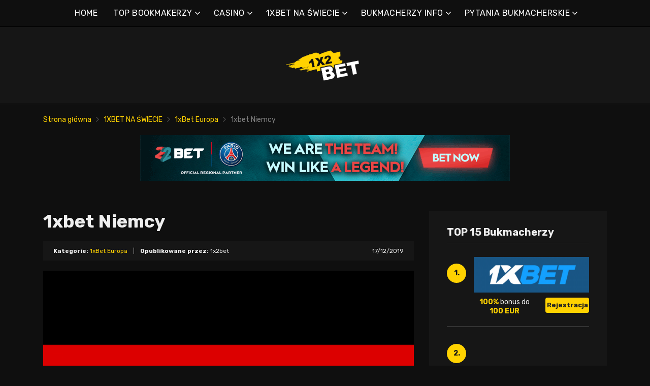

--- FILE ---
content_type: text/html; charset=UTF-8
request_url: https://1x2bet-pl.com/1xbet-niemcy/
body_size: 18203
content:
<!doctype html>
<html class="no-js" dir="ltr" lang="pl-PL"
	prefix="og: https://ogp.me/ns#" >
    <head>
        <meta charset="UTF-8">
        <meta http-equiv="x-ua-compatible" content="ie=edge">
        
        <meta name="viewport" content="width=device-width, initial-scale=1, minimum-scale=1.0, maximum-scale=5.0">
        <link rel="preconnect" href="https://fonts.gstatic.com" crossorigin />
        <link rel="dns-prefetch" href="https://fonts.gstatic.com" crossorigin />
        
		<!-- All in One SEO 4.2.4 - aioseo.com -->
		<title>1xbet Niemcy | Najlepsi bukmacherzy online i bonusy</title>
		<meta name="description" content="Sport cieszy się w Niemczech dużym prestiżem. Potwierdzeniem tego faktu może być fakt, że prawie 30 milionów mieszkańców należy do związków lub grup sportowych. Przyczynia się to również do wielkiego rozwoju hazardu online, w którym nie może zabraknąć 1xbet, który jest profesjonalistą w tej dziedzinie. Opcje gier w 1xbet Do głównych zalet 1xbet Niemcy należy" />
		<meta name="robots" content="max-image-preview:large" />
		<link rel="canonical" href="https://1x2bet-pl.com/1xbet-niemcy/" />
		<meta name="generator" content="All in One SEO (AIOSEO) 4.2.4 " />
		<meta property="og:locale" content="pl_PL" />
		<meta property="og:site_name" content="Najlepsi bukmacherzy online i bonusy |" />
		<meta property="og:type" content="article" />
		<meta property="og:title" content="1xbet Niemcy | Najlepsi bukmacherzy online i bonusy" />
		<meta property="og:description" content="Sport cieszy się w Niemczech dużym prestiżem. Potwierdzeniem tego faktu może być fakt, że prawie 30 milionów mieszkańców należy do związków lub grup sportowych. Przyczynia się to również do wielkiego rozwoju hazardu online, w którym nie może zabraknąć 1xbet, który jest profesjonalistą w tej dziedzinie. Opcje gier w 1xbet Do głównych zalet 1xbet Niemcy należy" />
		<meta property="og:url" content="https://1x2bet-pl.com/1xbet-niemcy/" />
		<meta property="article:published_time" content="2019-12-17T00:05:15+00:00" />
		<meta property="article:modified_time" content="2022-02-19T20:33:45+00:00" />
		<meta name="twitter:card" content="summary" />
		<meta name="twitter:title" content="1xbet Niemcy | Najlepsi bukmacherzy online i bonusy" />
		<meta name="twitter:description" content="Sport cieszy się w Niemczech dużym prestiżem. Potwierdzeniem tego faktu może być fakt, że prawie 30 milionów mieszkańców należy do związków lub grup sportowych. Przyczynia się to również do wielkiego rozwoju hazardu online, w którym nie może zabraknąć 1xbet, który jest profesjonalistą w tej dziedzinie. Opcje gier w 1xbet Do głównych zalet 1xbet Niemcy należy" />
		<script type="application/ld+json" class="aioseo-schema">
			{"@context":"https:\/\/schema.org","@graph":[{"@type":"WebSite","@id":"https:\/\/1x2bet-pl.com\/#website","url":"https:\/\/1x2bet-pl.com\/","name":"Najlepsi bukmacherzy online i bonusy","inLanguage":"pl-PL","publisher":{"@id":"https:\/\/1x2bet-pl.com\/#organization"}},{"@type":"Organization","@id":"https:\/\/1x2bet-pl.com\/#organization","name":"Najlepsi bukmacherzy online i bonusy","url":"https:\/\/1x2bet-pl.com\/"},{"@type":"BreadcrumbList","@id":"https:\/\/1x2bet-pl.com\/1xbet-niemcy\/#breadcrumblist","itemListElement":[{"@type":"ListItem","@id":"https:\/\/1x2bet-pl.com\/#listItem","position":1,"item":{"@type":"WebPage","@id":"https:\/\/1x2bet-pl.com\/","name":"Home","description":"1xbet to jeden z najwi\u0119kszych bukmacher\u00f3w. 1xbet online sta\u0142 si\u0119 ulubie\u0144cem graczy, przede wszystkim dzi\u0119ki ogromnej spo\u0142eczno\u015bci obstawiaj\u0105cych.","url":"https:\/\/1x2bet-pl.com\/"},"nextItem":"https:\/\/1x2bet-pl.com\/1xbet-niemcy\/#listItem"},{"@type":"ListItem","@id":"https:\/\/1x2bet-pl.com\/1xbet-niemcy\/#listItem","position":2,"item":{"@type":"WebPage","@id":"https:\/\/1x2bet-pl.com\/1xbet-niemcy\/","name":"1xbet Niemcy","description":"Sport cieszy si\u0119 w Niemczech du\u017cym presti\u017cem. Potwierdzeniem tego faktu mo\u017ce by\u0107 fakt, \u017ce prawie 30 milion\u00f3w mieszka\u0144c\u00f3w nale\u017cy do zwi\u0105zk\u00f3w lub grup sportowych. Przyczynia si\u0119 to r\u00f3wnie\u017c do wielkiego rozwoju hazardu online, w kt\u00f3rym nie mo\u017ce zabrakn\u0105\u0107 1xbet, kt\u00f3ry jest profesjonalist\u0105 w tej dziedzinie. Opcje gier w 1xbet Do g\u0142\u00f3wnych zalet 1xbet Niemcy nale\u017cy","url":"https:\/\/1x2bet-pl.com\/1xbet-niemcy\/"},"previousItem":"https:\/\/1x2bet-pl.com\/#listItem"}]},{"@type":"Person","@id":"https:\/\/1x2bet-pl.com\/author\/lucas\/#author","url":"https:\/\/1x2bet-pl.com\/author\/lucas\/","name":"1x2bet","image":{"@type":"ImageObject","@id":"https:\/\/1x2bet-pl.com\/1xbet-niemcy\/#authorImage","url":"https:\/\/secure.gravatar.com\/avatar\/e55666007d084402c435ab68713103c1?s=96&d=mm&r=g","width":96,"height":96,"caption":"1x2bet"}},{"@type":"WebPage","@id":"https:\/\/1x2bet-pl.com\/1xbet-niemcy\/#webpage","url":"https:\/\/1x2bet-pl.com\/1xbet-niemcy\/","name":"1xbet Niemcy | Najlepsi bukmacherzy online i bonusy","description":"Sport cieszy si\u0119 w Niemczech du\u017cym presti\u017cem. Potwierdzeniem tego faktu mo\u017ce by\u0107 fakt, \u017ce prawie 30 milion\u00f3w mieszka\u0144c\u00f3w nale\u017cy do zwi\u0105zk\u00f3w lub grup sportowych. Przyczynia si\u0119 to r\u00f3wnie\u017c do wielkiego rozwoju hazardu online, w kt\u00f3rym nie mo\u017ce zabrakn\u0105\u0107 1xbet, kt\u00f3ry jest profesjonalist\u0105 w tej dziedzinie. Opcje gier w 1xbet Do g\u0142\u00f3wnych zalet 1xbet Niemcy nale\u017cy","inLanguage":"pl-PL","isPartOf":{"@id":"https:\/\/1x2bet-pl.com\/#website"},"breadcrumb":{"@id":"https:\/\/1x2bet-pl.com\/1xbet-niemcy\/#breadcrumblist"},"author":"https:\/\/1x2bet-pl.com\/author\/lucas\/#author","creator":"https:\/\/1x2bet-pl.com\/author\/lucas\/#author","image":{"@type":"ImageObject","@id":"https:\/\/1x2bet-pl.com\/#mainImage","url":"https:\/\/1x2bet-pl.com\/wp-content\/uploads\/2021\/12\/de.png","width":2560,"height":1536},"primaryImageOfPage":{"@id":"https:\/\/1x2bet-pl.com\/1xbet-niemcy\/#mainImage"},"datePublished":"2019-12-17T00:05:15+00:00","dateModified":"2022-02-19T20:33:45+00:00"},{"@type":"Article","@id":"https:\/\/1x2bet-pl.com\/1xbet-niemcy\/#article","name":"1xbet Niemcy | Najlepsi bukmacherzy online i bonusy","description":"Sport cieszy si\u0119 w Niemczech du\u017cym presti\u017cem. Potwierdzeniem tego faktu mo\u017ce by\u0107 fakt, \u017ce prawie 30 milion\u00f3w mieszka\u0144c\u00f3w nale\u017cy do zwi\u0105zk\u00f3w lub grup sportowych. Przyczynia si\u0119 to r\u00f3wnie\u017c do wielkiego rozwoju hazardu online, w kt\u00f3rym nie mo\u017ce zabrakn\u0105\u0107 1xbet, kt\u00f3ry jest profesjonalist\u0105 w tej dziedzinie. Opcje gier w 1xbet Do g\u0142\u00f3wnych zalet 1xbet Niemcy nale\u017cy","inLanguage":"pl-PL","headline":"1xbet Niemcy","author":{"@id":"https:\/\/1x2bet-pl.com\/author\/lucas\/#author"},"publisher":{"@id":"https:\/\/1x2bet-pl.com\/#organization"},"datePublished":"2019-12-17T00:05:15+00:00","dateModified":"2022-02-19T20:33:45+00:00","articleSection":"1xBet Europa","mainEntityOfPage":{"@id":"https:\/\/1x2bet-pl.com\/1xbet-niemcy\/#webpage"},"isPartOf":{"@id":"https:\/\/1x2bet-pl.com\/1xbet-niemcy\/#webpage"},"image":{"@type":"ImageObject","@id":"https:\/\/1x2bet-pl.com\/#articleImage","url":"https:\/\/1x2bet-pl.com\/wp-content\/uploads\/2021\/12\/de.png","width":2560,"height":1536}}]}
		</script>
		<!-- All in One SEO -->

<link rel='dns-prefetch' href='//fonts.googleapis.com' />
<link rel='dns-prefetch' href='//s.w.org' />
<link rel="alternate" type="application/rss+xml" title="Najlepsi bukmacherzy online i bonusy &raquo; Kanał z wpisami" href="https://1x2bet-pl.com/feed/" />
<link rel="alternate" type="application/rss+xml" title="Najlepsi bukmacherzy online i bonusy &raquo; Kanał z komentarzami" href="https://1x2bet-pl.com/comments/feed/" />
		<script type="text/javascript">
			window._wpemojiSettings = {"baseUrl":"https:\/\/s.w.org\/images\/core\/emoji\/12.0.0-1\/72x72\/","ext":".png","svgUrl":"https:\/\/s.w.org\/images\/core\/emoji\/12.0.0-1\/svg\/","svgExt":".svg","source":{"concatemoji":"https:\/\/1x2bet-pl.com\/wp-includes\/js\/wp-emoji-release.min.js?ver=5.4.2"}};
			/*! This file is auto-generated */
			!function(e,a,t){var r,n,o,i,p=a.createElement("canvas"),s=p.getContext&&p.getContext("2d");function c(e,t){var a=String.fromCharCode;s.clearRect(0,0,p.width,p.height),s.fillText(a.apply(this,e),0,0);var r=p.toDataURL();return s.clearRect(0,0,p.width,p.height),s.fillText(a.apply(this,t),0,0),r===p.toDataURL()}function l(e){if(!s||!s.fillText)return!1;switch(s.textBaseline="top",s.font="600 32px Arial",e){case"flag":return!c([127987,65039,8205,9895,65039],[127987,65039,8203,9895,65039])&&(!c([55356,56826,55356,56819],[55356,56826,8203,55356,56819])&&!c([55356,57332,56128,56423,56128,56418,56128,56421,56128,56430,56128,56423,56128,56447],[55356,57332,8203,56128,56423,8203,56128,56418,8203,56128,56421,8203,56128,56430,8203,56128,56423,8203,56128,56447]));case"emoji":return!c([55357,56424,55356,57342,8205,55358,56605,8205,55357,56424,55356,57340],[55357,56424,55356,57342,8203,55358,56605,8203,55357,56424,55356,57340])}return!1}function d(e){var t=a.createElement("script");t.src=e,t.defer=t.type="text/javascript",a.getElementsByTagName("head")[0].appendChild(t)}for(i=Array("flag","emoji"),t.supports={everything:!0,everythingExceptFlag:!0},o=0;o<i.length;o++)t.supports[i[o]]=l(i[o]),t.supports.everything=t.supports.everything&&t.supports[i[o]],"flag"!==i[o]&&(t.supports.everythingExceptFlag=t.supports.everythingExceptFlag&&t.supports[i[o]]);t.supports.everythingExceptFlag=t.supports.everythingExceptFlag&&!t.supports.flag,t.DOMReady=!1,t.readyCallback=function(){t.DOMReady=!0},t.supports.everything||(n=function(){t.readyCallback()},a.addEventListener?(a.addEventListener("DOMContentLoaded",n,!1),e.addEventListener("load",n,!1)):(e.attachEvent("onload",n),a.attachEvent("onreadystatechange",function(){"complete"===a.readyState&&t.readyCallback()})),(r=t.source||{}).concatemoji?d(r.concatemoji):r.wpemoji&&r.twemoji&&(d(r.twemoji),d(r.wpemoji)))}(window,document,window._wpemojiSettings);
		</script>
		<style type="text/css">
img.wp-smiley,
img.emoji {
	display: inline !important;
	border: none !important;
	box-shadow: none !important;
	height: 1em !important;
	width: 1em !important;
	margin: 0 .07em !important;
	vertical-align: -0.1em !important;
	background: none !important;
	padding: 0 !important;
}
</style>
	<link rel='preload' as='font' type='font/woff' crossorigin='anonymous' id='poka-preload-poka-font-css'  href='https://1x2bet-pl.com/wp-content/themes/pokatheme/fonts/poka.woff?v=2.1'  />
<link rel='stylesheet' id='poka-fonts-css'  href='https://fonts.googleapis.com/css?family=Rubik%3A400%2C400i%2C700&#038;display=swap&#038;ver=5.4.2' type='text/css' media='all' />
<link rel='stylesheet' id='poka-vendor-styles-css'  href='https://1x2bet-pl.com/wp-content/themes/pokatheme/css/styles-vendor.min.css?ver=3.4.8' type='text/css' media='all' />
<link rel='stylesheet' id='poka-main-styles-css'  href='https://1x2bet-pl.com/wp-content/themes/pokatheme/css/styles.min.css?ver=1641394930' type='text/css' media='all' />
<link rel="EditURI" type="application/rsd+xml" title="RSD" href="https://1x2bet-pl.com/xmlrpc.php?rsd" />
<link rel="wlwmanifest" type="application/wlwmanifest+xml" href="https://1x2bet-pl.com/wp-includes/wlwmanifest.xml" /> 
<link rel='prev' title='1xbet Grecja' href='https://1x2bet-pl.com/1xbet-grecja/' />
<link rel='next' title='1xbet Białoruś' href='https://1x2bet-pl.com/1xbet-bialorus/' />
<link rel='shortlink' href='https://1x2bet-pl.com/?p=2668' />
		<script>
			document.documentElement.className = document.documentElement.className.replace( 'no-js', 'js' );
		</script>
				<style>
			.no-js img.lazyload { display: none; }
			figure.wp-block-image img.lazyloading { min-width: 150px; }
							.lazyload, .lazyloading { opacity: 0; }
				.lazyloaded {
					opacity: 1;
					transition: opacity 400ms;
					transition-delay: 0ms;
				}
					</style>
		<link rel="icon" href="https://1x2bet-pl.com/wp-content/uploads/2021/12/cropped-1x2_logo_ico-1-32x32.png" sizes="32x32" />
<link rel="icon" href="https://1x2bet-pl.com/wp-content/uploads/2021/12/cropped-1x2_logo_ico-1-192x192.png" sizes="192x192" />
<link rel="apple-touch-icon" href="https://1x2bet-pl.com/wp-content/uploads/2021/12/cropped-1x2_logo_ico-1-180x180.png" />
<meta name="msapplication-TileImage" content="https://1x2bet-pl.com/wp-content/uploads/2021/12/cropped-1x2_logo_ico-1-270x270.png" />
		<style type="text/css" id="wp-custom-css">
			.text-area p a:not(.btn) {
 color: #3bac36;
}




a {
 color: #ffd200;
}

a:hover {
 color: #b99a07;
}




:root {

    --mm-color-border: #222222;
    --mm-color-button: #ffd200;
    --mm-color-text: #efefef;
	

    --mm-color-background: #333333;
    --mm-color-background-highlight: #161616;
    --mm-color-background-emphasis: rgb(22, 22, 22, 0.4);

}




header {
 
 background-color: #161616;
}


.head-menu.head-menu--s1{background:#0f0f0f
}

.head-menu.head-menu--s1{border-bottom: 1px solid #000000;}


.head-menu.head-menu--s1 .menu > li ul {
    background: #000000;
	
}



.head-main {
    border-bottom: 1px solid #000000;
}



 .content-item .pic  {
  background-color: #eeeeee;  
}

.content-item .pic img {
  transition: 300ms; opacity: 1.00;
}

.content-item:hover .pic img {
  opacity: .9;
}



.btn {    color: #222222;}
.btn:hover {    color: #000000;}
.btn:focus {    color: #000000;}

.review-up-area--dif .review-overview .btn .poka-icon {  
	background-color: #222222;}

.review-bottom-group .btn .poka-icon {  
	background-color: #222222;}





.sidebar .widget-s1 .number-box {
    
    background-color: #ffd200;
    color: #161616;
    text-align: center;
    -webkit-border-radius: 100%;
    -ms-border-radius: 100%;
    border-radius: 100%;
    font-size: 14px;
    font-size: 1rem;
    font-weight: 700;
    border: 0px solid #000000;
    margin-top: 13px;
}



.sidebar .widget h3 {
    font-size: 20px;
    font-size: 1.4285714286rem;
    font-weight: 700;
    border-bottom: 1px solid #333333;
    padding-bottom: 10px;
}


.sidebar .widget-s1 li {
    padding: 20px 0;
    border-bottom: 2px solid #333333;
}


.review-up-area {
    padding: 40px 0;
    border-bottom: 1px solid #000000;
	border-top: 1px solid #000000;
}


.review-up-area {
	
	background-color: #161616;
    padding: 40px 0;
    border: 1px solid #000000;
}




.review-up-area--dif .review-overview h5 {visibility: hidden
   
}
.review-up-area--dif .review-overview {
    background: #161616;
  
}

.review-up-area--dif .review-up-area__top {
   background: #161616;
    border-bottom: 1px solid #161616;
    padding: 30px 30px 0px;
}

.review-up-area .review-bonus {
    text-align: center;
    line-height: 1.3em;
    position: relative;
    left: -0px;
}



.review-up-area .review-bonus::before {	visibility: hidden; 
}



.review-bottom-group { 
    background-color: #161616;
	 border: 1px solid #000000;    
}


.faq-wrapper .faq-item {
   background: #161616;
    
}


.box-text.box-text--icon::after {

    content: attr(data-icon);
    position: absolute;
    top: 35px;
    left: 25px;
    font-size: 30px;
    font-size: 2.1428571429rem;
    font-family: "poka";
    opacity: 0.1;

}




.footer {
    background: #0f0f0f;
    padding-top: 70px;
    overflow-x: hidden;
	border-top: 1px solid #000000;
}

.table-s1 .item {
   
    background: #161616;
    border-bottom: 2px solid #000000;
  
}


.table-s1 .item:nth-child(2n) {
    background: #333333;}




.table-s1.table-big .item .c2 a {
       background: #0f0f0f;}



.table-s1.table-big {
    background: #161616;
  
}



.table-s1 .item .count {
    background: #ffd200;
        border: 0px solid #161616;
       color: #161616;
   
}

.group-category .news-item .new-text-group {
    background-color: #161616;
    border-bottom: 2px solid #0f0f0f;
    padding: 30px;
    flex-grow: 1;
}


.text-area p a:not(.btn) {
    color: #ffd200;
}


.news-list .item {   background: #161616;
    
}


.relevant-news-wrapper::after {

 background: linear-gradient(to right, rgba(166, 2, 2, 0) 0%, #161616 61%, #0f0f0f 100%);
}







.footer .widget-columns {
    color: #666666;
}

.footer .widget-columns .menu li a {    color: #666666;
}





		</style>
		    </head>
    <body class="post-template-default single single-post postid-2668 single-format-standard body-header-style1 body-show-breadcrumbs">
        <!--[if lt IE 8]>
            <p class="browserupgrade">You are using an <strong>outdated</strong> browser. Please <a href="http://browsehappy.com/">upgrade your browser</a> to improve your experience.</p>
        <![endif]-->

        
        <div id="page-wrapper">

        <header>
    <div class="header-background">
                    <img  width="2560" height="671" alt="Intro" loading="lazy" data-src="https://1x2bet-pl.com/wp-content/themes/pokatheme/images/bg-header.jpg" class="lazyload" src="[data-uri]"><noscript><img src="https://1x2bet-pl.com/wp-content/themes/pokatheme/images/bg-header.jpg" width="2560" height="671" alt="Intro" loading="lazy"></noscript>
            </div><!-- ./header-background -->
    <div class="head-menu head-menu--s1 clearfix">
        <div class="container">
            <a href="#mobile-menu" class="trigger-mmenu hidden-lg-up">
                <div class="icon">
                    <span></span>
                    <span></span>
                    <span></span>
                </div>
                <span>Menu</span>
            </a>
                        <ul id="menu-menu" class="menu hidden-md-down"><li id="menu-item-49" class="menu-item menu-item-type-custom menu-item-object-custom menu-item-home menu-item-49"><a href="https://1x2bet-pl.com">HOME</a></li>
<li id="menu-item-2898" class="menu-item menu-item-type-taxonomy menu-item-object-lists menu-item-has-children menu-item-2898"><a href="https://1x2bet-pl.com/list/top-bookmakerzy/">TOP BOOKMAKERZY</a>
<ul class="sub-menu">
	<li id="menu-item-2940" class="menu-item menu-item-type-post_type menu-item-object-affiliates menu-item-2940"><a href="https://1x2bet-pl.com/bet/10bet/">10Bet</a></li>
	<li id="menu-item-3015" class="menu-item menu-item-type-post_type menu-item-object-affiliates menu-item-3015"><a href="https://1x2bet-pl.com/bet/1xbet/">1xBet</a></li>
	<li id="menu-item-2941" class="menu-item menu-item-type-post_type menu-item-object-affiliates menu-item-2941"><a href="https://1x2bet-pl.com/bet/20bet/">20Bet</a></li>
	<li id="menu-item-2942" class="menu-item menu-item-type-post_type menu-item-object-affiliates menu-item-2942"><a href="https://1x2bet-pl.com/bet/22bet/">22Bet</a></li>
	<li id="menu-item-2943" class="menu-item menu-item-type-post_type menu-item-object-affiliates menu-item-2943"><a href="https://1x2bet-pl.com/bet/betwinner/">Betwinner</a></li>
	<li id="menu-item-4912" class="menu-item menu-item-type-post_type menu-item-object-affiliates menu-item-4912"><a href="https://1x2bet-pl.com/bet/campobet/">Campobet</a></li>
	<li id="menu-item-4915" class="menu-item menu-item-type-post_type menu-item-object-affiliates menu-item-4915"><a href="https://1x2bet-pl.com/bet/librabet/">Librabet</a></li>
	<li id="menu-item-4911" class="menu-item menu-item-type-post_type menu-item-object-affiliates menu-item-4911"><a href="https://1x2bet-pl.com/bet/malina-casino/">Kasyno Malina</a></li>
	<li id="menu-item-2944" class="menu-item menu-item-type-post_type menu-item-object-affiliates menu-item-2944"><a href="https://1x2bet-pl.com/bet/melbet/">Melbet</a></li>
	<li id="menu-item-2945" class="menu-item menu-item-type-post_type menu-item-object-affiliates menu-item-2945"><a href="https://1x2bet-pl.com/bet/optibet/">Optibet</a></li>
	<li id="menu-item-2946" class="menu-item menu-item-type-post_type menu-item-object-affiliates menu-item-2946"><a href="https://1x2bet-pl.com/bet/rabona/">Rabona</a></li>
	<li id="menu-item-3017" class="menu-item menu-item-type-post_type menu-item-object-affiliates menu-item-3017"><a href="https://1x2bet-pl.com/bet/unibet/">Unibet</a></li>
	<li id="menu-item-4913" class="menu-item menu-item-type-post_type menu-item-object-affiliates menu-item-4913"><a href="https://1x2bet-pl.com/bet/wazamba/">Wazamba</a></li>
	<li id="menu-item-4914" class="menu-item menu-item-type-post_type menu-item-object-affiliates menu-item-4914"><a href="https://1x2bet-pl.com/bet/zulabet/">Zulabet</a></li>
	<li id="menu-item-5634" class="menu-item menu-item-type-post_type menu-item-object-affiliates menu-item-5634"><a href="https://1x2bet-pl.com/bet/nomini/">Nomini</a></li>
	<li id="menu-item-5642" class="menu-item menu-item-type-post_type menu-item-object-affiliates menu-item-5642"><a href="https://1x2bet-pl.com/bet/casinia/">Casinia</a></li>
	<li id="menu-item-5643" class="menu-item menu-item-type-post_type menu-item-object-affiliates menu-item-5643"><a href="https://1x2bet-pl.com/bet/lightcasino/">LightCasino</a></li>
	<li id="menu-item-5644" class="menu-item menu-item-type-post_type menu-item-object-affiliates menu-item-5644"><a href="https://1x2bet-pl.com/bet/betinia/">Betinia</a></li>
	<li id="menu-item-5654" class="menu-item menu-item-type-post_type menu-item-object-affiliates menu-item-5654"><a href="https://1x2bet-pl.com/bet/rokubet/">Rokubet</a></li>
	<li id="menu-item-5655" class="menu-item menu-item-type-post_type menu-item-object-affiliates menu-item-5655"><a href="https://1x2bet-pl.com/bet/ivibet/">Ivibet</a></li>
	<li id="menu-item-5681" class="menu-item menu-item-type-post_type menu-item-object-affiliates menu-item-5681"><a href="https://1x2bet-pl.com/bet/ggbet/">GGbet</a></li>
</ul>
</li>
<li id="menu-item-5669" class="menu-item menu-item-type-taxonomy menu-item-object-lists menu-item-has-children menu-item-5669"><a href="https://1x2bet-pl.com/list/casino/">CASINO</a>
<ul class="sub-menu">
	<li id="menu-item-5670" class="menu-item menu-item-type-post_type menu-item-object-affiliates menu-item-5670"><a href="https://1x2bet-pl.com/bet/frumzi/">Frumzi</a></li>
	<li id="menu-item-5671" class="menu-item menu-item-type-post_type menu-item-object-affiliates menu-item-5671"><a href="https://1x2bet-pl.com/bet/cadabrus/">Cadabrus</a></li>
	<li id="menu-item-5672" class="menu-item menu-item-type-post_type menu-item-object-affiliates menu-item-5672"><a href="https://1x2bet-pl.com/bet/alf-casino/">Alf casino</a></li>
	<li id="menu-item-5673" class="menu-item menu-item-type-post_type menu-item-object-affiliates menu-item-5673"><a href="https://1x2bet-pl.com/bet/cadoola/">Cadoola</a></li>
	<li id="menu-item-5674" class="menu-item menu-item-type-post_type menu-item-object-affiliates menu-item-5674"><a href="https://1x2bet-pl.com/bet/boaboa/">Boaboa</a></li>
	<li id="menu-item-5675" class="menu-item menu-item-type-post_type menu-item-object-affiliates menu-item-5675"><a href="https://1x2bet-pl.com/bet/yoyo-casino/">YoYo Casino</a></li>
	<li id="menu-item-5676" class="menu-item menu-item-type-post_type menu-item-object-affiliates menu-item-5676"><a href="https://1x2bet-pl.com/bet/buran-casino/">Buran casino</a></li>
</ul>
</li>
<li id="menu-item-2902" class="menu-item menu-item-type-taxonomy menu-item-object-category current-post-ancestor menu-item-has-children menu-item-2902"><a href="https://1x2bet-pl.com/category/1xbet-na-swiecie/">1XBET NA ŚWIECIE</a>
<ul class="sub-menu">
	<li id="menu-item-2903" class="menu-item menu-item-type-taxonomy menu-item-object-category menu-item-2903"><a href="https://1x2bet-pl.com/category/1xbet-na-swiecie/1xbet-afryka/">1xBet Afryka</a></li>
	<li id="menu-item-2904" class="menu-item menu-item-type-taxonomy menu-item-object-category menu-item-2904"><a href="https://1x2bet-pl.com/category/1xbet-na-swiecie/1xbet-ameryka/">1xBet Ameryka</a></li>
	<li id="menu-item-2905" class="menu-item menu-item-type-taxonomy menu-item-object-category menu-item-2905"><a href="https://1x2bet-pl.com/category/1xbet-na-swiecie/1xbet-azja/">1xBet Azja</a></li>
	<li id="menu-item-2906" class="menu-item menu-item-type-taxonomy menu-item-object-category menu-item-2906"><a href="https://1x2bet-pl.com/category/1xbet-na-swiecie/1xbet-australia/">1xBet Australia</a></li>
	<li id="menu-item-2907" class="menu-item menu-item-type-taxonomy menu-item-object-category current-post-ancestor current-menu-parent current-post-parent menu-item-2907"><a href="https://1x2bet-pl.com/category/1xbet-na-swiecie/1xbet-europa/">1xBet Europa</a></li>
</ul>
</li>
<li id="menu-item-2908" class="menu-item menu-item-type-taxonomy menu-item-object-category menu-item-has-children menu-item-2908"><a href="https://1x2bet-pl.com/category/bukmacherzy-info/">BUKMACHERZY INFO</a>
<ul class="sub-menu">
	<li id="menu-item-2909" class="menu-item menu-item-type-taxonomy menu-item-object-category menu-item-2909"><a href="https://1x2bet-pl.com/category/bukmacherzy-info/1xbet/">1xBet</a></li>
	<li id="menu-item-2910" class="menu-item menu-item-type-taxonomy menu-item-object-category menu-item-2910"><a href="https://1x2bet-pl.com/category/bukmacherzy-info/20bet/">20Bet</a></li>
	<li id="menu-item-2911" class="menu-item menu-item-type-taxonomy menu-item-object-category menu-item-2911"><a href="https://1x2bet-pl.com/category/bukmacherzy-info/22bet/">22Bet</a></li>
</ul>
</li>
<li id="menu-item-2912" class="menu-item menu-item-type-taxonomy menu-item-object-category menu-item-has-children menu-item-2912"><a href="https://1x2bet-pl.com/category/bukmacherzy-info/pytania-bukmacherskie/">PYTANIA BUKMACHERSKIE</a>
<ul class="sub-menu">
	<li id="menu-item-2913" class="menu-item menu-item-type-taxonomy menu-item-object-category menu-item-2913"><a href="https://1x2bet-pl.com/category/bukmacherzy-info/pytania-bukmacherskie/1xbet-pytania/">1xBet pytania</a></li>
	<li id="menu-item-2914" class="menu-item menu-item-type-taxonomy menu-item-object-category menu-item-2914"><a href="https://1x2bet-pl.com/category/bukmacherzy-info/pytania-bukmacherskie/20bet-pytania/">20Bet pytania</a></li>
	<li id="menu-item-2915" class="menu-item menu-item-type-taxonomy menu-item-object-category menu-item-2915"><a href="https://1x2bet-pl.com/category/bukmacherzy-info/pytania-bukmacherskie/22bet-pytania/">22Bet pytania</a></li>
</ul>
</li>
</ul>            <nav id="mobile-menu">
                <ul id="menu-menu-1" class="mobmenu"><li class="menu-item menu-item-type-custom menu-item-object-custom menu-item-home menu-item-49"><a href="https://1x2bet-pl.com">HOME</a></li>
<li class="menu-item menu-item-type-taxonomy menu-item-object-lists menu-item-has-children menu-item-2898"><a href="https://1x2bet-pl.com/list/top-bookmakerzy/">TOP BOOKMAKERZY</a>
<ul class="sub-menu">
	<li class="menu-item menu-item-type-post_type menu-item-object-affiliates menu-item-2940"><a href="https://1x2bet-pl.com/bet/10bet/">10Bet</a></li>
	<li class="menu-item menu-item-type-post_type menu-item-object-affiliates menu-item-3015"><a href="https://1x2bet-pl.com/bet/1xbet/">1xBet</a></li>
	<li class="menu-item menu-item-type-post_type menu-item-object-affiliates menu-item-2941"><a href="https://1x2bet-pl.com/bet/20bet/">20Bet</a></li>
	<li class="menu-item menu-item-type-post_type menu-item-object-affiliates menu-item-2942"><a href="https://1x2bet-pl.com/bet/22bet/">22Bet</a></li>
	<li class="menu-item menu-item-type-post_type menu-item-object-affiliates menu-item-2943"><a href="https://1x2bet-pl.com/bet/betwinner/">Betwinner</a></li>
	<li class="menu-item menu-item-type-post_type menu-item-object-affiliates menu-item-4912"><a href="https://1x2bet-pl.com/bet/campobet/">Campobet</a></li>
	<li class="menu-item menu-item-type-post_type menu-item-object-affiliates menu-item-4915"><a href="https://1x2bet-pl.com/bet/librabet/">Librabet</a></li>
	<li class="menu-item menu-item-type-post_type menu-item-object-affiliates menu-item-4911"><a href="https://1x2bet-pl.com/bet/malina-casino/">Kasyno Malina</a></li>
	<li class="menu-item menu-item-type-post_type menu-item-object-affiliates menu-item-2944"><a href="https://1x2bet-pl.com/bet/melbet/">Melbet</a></li>
	<li class="menu-item menu-item-type-post_type menu-item-object-affiliates menu-item-2945"><a href="https://1x2bet-pl.com/bet/optibet/">Optibet</a></li>
	<li class="menu-item menu-item-type-post_type menu-item-object-affiliates menu-item-2946"><a href="https://1x2bet-pl.com/bet/rabona/">Rabona</a></li>
	<li class="menu-item menu-item-type-post_type menu-item-object-affiliates menu-item-3017"><a href="https://1x2bet-pl.com/bet/unibet/">Unibet</a></li>
	<li class="menu-item menu-item-type-post_type menu-item-object-affiliates menu-item-4913"><a href="https://1x2bet-pl.com/bet/wazamba/">Wazamba</a></li>
	<li class="menu-item menu-item-type-post_type menu-item-object-affiliates menu-item-4914"><a href="https://1x2bet-pl.com/bet/zulabet/">Zulabet</a></li>
	<li class="menu-item menu-item-type-post_type menu-item-object-affiliates menu-item-5634"><a href="https://1x2bet-pl.com/bet/nomini/">Nomini</a></li>
	<li class="menu-item menu-item-type-post_type menu-item-object-affiliates menu-item-5642"><a href="https://1x2bet-pl.com/bet/casinia/">Casinia</a></li>
	<li class="menu-item menu-item-type-post_type menu-item-object-affiliates menu-item-5643"><a href="https://1x2bet-pl.com/bet/lightcasino/">LightCasino</a></li>
	<li class="menu-item menu-item-type-post_type menu-item-object-affiliates menu-item-5644"><a href="https://1x2bet-pl.com/bet/betinia/">Betinia</a></li>
	<li class="menu-item menu-item-type-post_type menu-item-object-affiliates menu-item-5654"><a href="https://1x2bet-pl.com/bet/rokubet/">Rokubet</a></li>
	<li class="menu-item menu-item-type-post_type menu-item-object-affiliates menu-item-5655"><a href="https://1x2bet-pl.com/bet/ivibet/">Ivibet</a></li>
	<li class="menu-item menu-item-type-post_type menu-item-object-affiliates menu-item-5681"><a href="https://1x2bet-pl.com/bet/ggbet/">GGbet</a></li>
</ul>
</li>
<li class="menu-item menu-item-type-taxonomy menu-item-object-lists menu-item-has-children menu-item-5669"><a href="https://1x2bet-pl.com/list/casino/">CASINO</a>
<ul class="sub-menu">
	<li class="menu-item menu-item-type-post_type menu-item-object-affiliates menu-item-5670"><a href="https://1x2bet-pl.com/bet/frumzi/">Frumzi</a></li>
	<li class="menu-item menu-item-type-post_type menu-item-object-affiliates menu-item-5671"><a href="https://1x2bet-pl.com/bet/cadabrus/">Cadabrus</a></li>
	<li class="menu-item menu-item-type-post_type menu-item-object-affiliates menu-item-5672"><a href="https://1x2bet-pl.com/bet/alf-casino/">Alf casino</a></li>
	<li class="menu-item menu-item-type-post_type menu-item-object-affiliates menu-item-5673"><a href="https://1x2bet-pl.com/bet/cadoola/">Cadoola</a></li>
	<li class="menu-item menu-item-type-post_type menu-item-object-affiliates menu-item-5674"><a href="https://1x2bet-pl.com/bet/boaboa/">Boaboa</a></li>
	<li class="menu-item menu-item-type-post_type menu-item-object-affiliates menu-item-5675"><a href="https://1x2bet-pl.com/bet/yoyo-casino/">YoYo Casino</a></li>
	<li class="menu-item menu-item-type-post_type menu-item-object-affiliates menu-item-5676"><a href="https://1x2bet-pl.com/bet/buran-casino/">Buran casino</a></li>
</ul>
</li>
<li class="menu-item menu-item-type-taxonomy menu-item-object-category current-post-ancestor menu-item-has-children menu-item-2902"><a href="https://1x2bet-pl.com/category/1xbet-na-swiecie/">1XBET NA ŚWIECIE</a>
<ul class="sub-menu">
	<li class="menu-item menu-item-type-taxonomy menu-item-object-category menu-item-2903"><a href="https://1x2bet-pl.com/category/1xbet-na-swiecie/1xbet-afryka/">1xBet Afryka</a></li>
	<li class="menu-item menu-item-type-taxonomy menu-item-object-category menu-item-2904"><a href="https://1x2bet-pl.com/category/1xbet-na-swiecie/1xbet-ameryka/">1xBet Ameryka</a></li>
	<li class="menu-item menu-item-type-taxonomy menu-item-object-category menu-item-2905"><a href="https://1x2bet-pl.com/category/1xbet-na-swiecie/1xbet-azja/">1xBet Azja</a></li>
	<li class="menu-item menu-item-type-taxonomy menu-item-object-category menu-item-2906"><a href="https://1x2bet-pl.com/category/1xbet-na-swiecie/1xbet-australia/">1xBet Australia</a></li>
	<li class="menu-item menu-item-type-taxonomy menu-item-object-category current-post-ancestor current-menu-parent current-post-parent menu-item-2907"><a href="https://1x2bet-pl.com/category/1xbet-na-swiecie/1xbet-europa/">1xBet Europa</a></li>
</ul>
</li>
<li class="menu-item menu-item-type-taxonomy menu-item-object-category menu-item-has-children menu-item-2908"><a href="https://1x2bet-pl.com/category/bukmacherzy-info/">BUKMACHERZY INFO</a>
<ul class="sub-menu">
	<li class="menu-item menu-item-type-taxonomy menu-item-object-category menu-item-2909"><a href="https://1x2bet-pl.com/category/bukmacherzy-info/1xbet/">1xBet</a></li>
	<li class="menu-item menu-item-type-taxonomy menu-item-object-category menu-item-2910"><a href="https://1x2bet-pl.com/category/bukmacherzy-info/20bet/">20Bet</a></li>
	<li class="menu-item menu-item-type-taxonomy menu-item-object-category menu-item-2911"><a href="https://1x2bet-pl.com/category/bukmacherzy-info/22bet/">22Bet</a></li>
</ul>
</li>
<li class="menu-item menu-item-type-taxonomy menu-item-object-category menu-item-has-children menu-item-2912"><a href="https://1x2bet-pl.com/category/bukmacherzy-info/pytania-bukmacherskie/">PYTANIA BUKMACHERSKIE</a>
<ul class="sub-menu">
	<li class="menu-item menu-item-type-taxonomy menu-item-object-category menu-item-2913"><a href="https://1x2bet-pl.com/category/bukmacherzy-info/pytania-bukmacherskie/1xbet-pytania/">1xBet pytania</a></li>
	<li class="menu-item menu-item-type-taxonomy menu-item-object-category menu-item-2914"><a href="https://1x2bet-pl.com/category/bukmacherzy-info/pytania-bukmacherskie/20bet-pytania/">20Bet pytania</a></li>
	<li class="menu-item menu-item-type-taxonomy menu-item-object-category menu-item-2915"><a href="https://1x2bet-pl.com/category/bukmacherzy-info/pytania-bukmacherskie/22bet-pytania/">22Bet pytania</a></li>
</ul>
</li>
</ul>            </nav>
                    </div>
        <!-- /.container -->
    </div>
    <!-- /#menu -->

    <div class="head-main">
        <div class="container">
            <a href="https://1x2bet-pl.com" id="logo">
                                    <img width="561" height="200"   alt="1x2bet_10" data-srcset="https://1x2bet-pl.com/wp-content/uploads/2021/12/1x2bet_10.png 561w, https://1x2bet-pl.com/wp-content/uploads/2021/12/1x2bet_10-300x107.png 300w"  data-src="https://1x2bet-pl.com/wp-content/uploads/2021/12/1x2bet_10.png" data-sizes="(max-width: 561px) 100vw, 561px" class="attachment-full size-full lazyload" src="[data-uri]" /><noscript><img width="561" height="200" src="https://1x2bet-pl.com/wp-content/uploads/2021/12/1x2bet_10.png" class="attachment-full size-full" alt="1x2bet_10" srcset="https://1x2bet-pl.com/wp-content/uploads/2021/12/1x2bet_10.png 561w, https://1x2bet-pl.com/wp-content/uploads/2021/12/1x2bet_10-300x107.png 300w" sizes="(max-width: 561px) 100vw, 561px" /></noscript>                            </a>
                    </div>
        <!-- /.container -->
    </div>
    <!-- /.head-main -->

</header>


                    <div class="fullwidth text-area breadcrumbs-wrapper">
            <div class="container">
                <div id="breadcrumbs" class="breadcrumb-trail breadcrumbs"><span class="item-home"><a class="bread-link bread-home" href="https://1x2bet-pl.com" title="Strona główna">Strona główna</a></span><span class="separator"> <span class="breadcrumb-sep"></span> </span><span class="item-cat"><a href="https://1x2bet-pl.com/category/1xbet-na-swiecie/" title="1XBET NA ŚWIECIE">1XBET NA ŚWIECIE</a></span><span class="separator"> <span class="breadcrumb-sep"></span> </span><span class="item-cat"><a href="https://1x2bet-pl.com/category/1xbet-na-swiecie/1xbet-europa/" title="1xBet Europa">1xBet Europa</a></span><span class="separator"> <span class="breadcrumb-sep"></span> </span><span class="item-current item-2668"><span class="bread-current bread-2668" title="1xbet Niemcy">1xbet Niemcy</span></span></div>            </div>
            <!-- /.container -->
        </div>
        <!-- /.fullwidth -->
        
                    <div class="banner-wrapper banner-wrapper--top">
                <div class="container">
                    <p><center><a href="https://1x2bet-pl.com/go/22bet"target="_blank"rel="nofollow"><img  alt="22Bet" title="22Bet" data-src="/wp-content/uploads/2021/11/EN_22BET_728x90-1.gif" class="lazyload" src="[data-uri]"><noscript><img  alt="22Bet" title="22Bet" data-src="/wp-content/uploads/2021/11/EN_22BET_728x90-1.gif" class="lazyload" src="[data-uri]"><noscript><img src="/wp-content/uploads/2021/11/EN_22BET_728x90-1.gif" alt="22Bet" title="22Bet"></noscript></noscript></a></center></p>
                </div>
                <!-- /.container -->
            </div>
            <!-- /.banner-wrapper -->
        
                
    <main id="main">
        <div class="container">
            <div class="row">
                                <div class="col-md-8 main-col">
                    <div class="single-post-wrapper text-area">

                       
                       <h1>1xbet Niemcy</h1>

                        <div class="post-info clearfix">
                            <div class="post-info__left">
                                <strong>Kategorie:</strong> <a href="https://1x2bet-pl.com/category/1xbet-na-swiecie/1xbet-europa/" rel="category tag">1xBet Europa</a>                                <span class="seperator">|</span>
                                <strong>Opublikowane przez:</strong> 1x2bet                            </div>
                            <div class="post-info__right">
                                <span class="date">17/12/2019</span>
                            </div>
                            <!-- /.post-info__right -->
                        </div>
                        <!-- /.post-info -->

                        <div class="img-wrapper"><img width="2560" height="1536"   alt="" data-srcset="https://1x2bet-pl.com/wp-content/uploads/2021/12/de.png 2560w, https://1x2bet-pl.com/wp-content/uploads/2021/12/de-300x180.png 300w, https://1x2bet-pl.com/wp-content/uploads/2021/12/de-1024x614.png 1024w, https://1x2bet-pl.com/wp-content/uploads/2021/12/de-768x461.png 768w, https://1x2bet-pl.com/wp-content/uploads/2021/12/de-1536x922.png 1536w, https://1x2bet-pl.com/wp-content/uploads/2021/12/de-2048x1229.png 2048w"  data-src="https://1x2bet-pl.com/wp-content/uploads/2021/12/de.png" data-sizes="(max-width: 2560px) 100vw, 2560px" class="attachment-full size-full wp-post-image lazyload" src="[data-uri]" /><noscript><img width="2560" height="1536" src="https://1x2bet-pl.com/wp-content/uploads/2021/12/de.png" class="attachment-full size-full wp-post-image" alt="" srcset="https://1x2bet-pl.com/wp-content/uploads/2021/12/de.png 2560w, https://1x2bet-pl.com/wp-content/uploads/2021/12/de-300x180.png 300w, https://1x2bet-pl.com/wp-content/uploads/2021/12/de-1024x614.png 1024w, https://1x2bet-pl.com/wp-content/uploads/2021/12/de-768x461.png 768w, https://1x2bet-pl.com/wp-content/uploads/2021/12/de-1536x922.png 1536w, https://1x2bet-pl.com/wp-content/uploads/2021/12/de-2048x1229.png 2048w" sizes="(max-width: 2560px) 100vw, 2560px" /></noscript></div>                        <p>Sport cieszy się w Niemczech dużym prestiżem. Potwierdzeniem tego faktu może być fakt, że prawie 30 milionów mieszkańców należy do związków lub grup sportowych. Przyczynia się to również do wielkiego rozwoju hazardu online, w którym nie może zabraknąć 1xbet, który jest profesjonalistą w tej dziedzinie.</p>
<h2>Opcje gier w 1xbet<br />
</h2>
<p>Do głównych zalet <a class="wpil_keyword_link " href="https://1x2bet-pl.com"  title="1xbet" data-wpil-keyword-link="linked">1xbet</a> Niemcy należy prostota portalu i jedne z najwyższych kursów, które dzięki swojej wiedzy możesz wykorzystać na swoją korzyść. Kasyno, poker, zakłady online, a nawet zakłady na Couter Strike GO to tylko niektóre z atrakcji, jakie można tu znaleźć. 1xbet to jeden z bukmacherów, którzy są gotowi zarówno dla profesjonalnych graczy, jak i dla zupełnie początkujących. Michael Schumacher pozostanie legendą Formuły 1, ale czy wiesz, na kogo postawić w następnej kolejności wśród niemieckich kierowców F1?</p>
<h2>Zakłady online w Niemczech</h2>
<p>Zakłady bukmacherskie cieszą się dużym zainteresowaniem wśród obywateli Niemiec, dlatego też możemy znaleźć wiele firm, które starają się przyciągnąć nowych i początkujących graczy. Miłośnicy sportu, którzy są dobrze zorientowani w zakładach, nie muszą długo szukać swojego pierwszego zakładu. Z naszego punktu widzenia powinien to być 1xbet Germany, ponieważ oferuje on jedne z najwyższych kursów, a także bonus do 100 EUR przy pierwszym depozycie na zakłady online.</p>
<h2>Wpłaty i wypłaty w 1xbet Niemcy<br />
</h2>
<p>Czy chcesz wpłacić lub wypłacić środki za pomocą karty Visa lub MasterCard? To żaden problem, ponieważ 1xbet jest na to przygotowany. Inne opcje to przelewy bankowe za pośrednictwem Twojego banku. Oczywiście są też coraz bardziej popularne portfele elektroniczne, których na stronie można znaleźć niezliczoną ilość. Jesteś fanem waluty bitcoin ? OK 1xbet jest gotowy na przyjęcie Twojego pierwszego depozytu. Nie czekaj więc dłużej i postaw swój pierwszy zakład już dziś. Bonus 100 EUR, który daje Ci 1xbet to wyjątkowa okazja do pomnożenia swoich pieniędzy z pomocą profesjonalistów w swojej dziedzinie. Życzymy Ci powodzenia we wszystkich zakładach i jak najlepszego wykorzystania bonusu do 100 EUR od pierwszego depozytu i pierwszego zakładu.</p>
<div class="box-text" data-icon="">
<h4 style="text-align: center;"><img   alt="Logo 1xbet" width="400" height="120" data-srcset="https://1x2bet-pl.com/wp-content/uploads/2020/08/Logo-1xbet.png 400w, https://1x2bet-pl.com/wp-content/uploads/2020/08/Logo-1xbet-300x90.png 300w"  data-src="https://1x2bet-pl.com/wp-content/uploads/2020/08/Logo-1xbet.png" data-sizes="(max-width: 400px) 100vw, 400px" class="aligncenter size-full wp-image-190 lazyload" src="[data-uri]" /><noscript><img class="aligncenter size-full wp-image-190" src="https://1x2bet-pl.com/wp-content/uploads/2020/08/Logo-1xbet.png" alt="Logo 1xbet" width="400" height="120" srcset="https://1x2bet-pl.com/wp-content/uploads/2020/08/Logo-1xbet.png 400w, https://1x2bet-pl.com/wp-content/uploads/2020/08/Logo-1xbet-300x90.png 300w" sizes="(max-width: 400px) 100vw, 400px" /></noscript><br />
100% bonus do 100 EUR<br />
</h4>
<p style="text-align: center;"><a href="https://1x2bet-pl.com/go/1xbet" class="btn btn--green d-none d-lg-block" target="_blank" rel="nofollow" >1xBet rejestracja</a><a href="https://1x2bet-pl.com/go/1xbet?$mobile" class="btn btn--green hidden-lg-up" target="_blank" rel="nofollow" >1xBet rejestracja</a>
</p>
</div>
<div class="box-text" data-icon="">
<p style="text-align: center;">Najlepszy alternatywny bukmacher, jeśli 1xbet nie działa w Twoim kraju:</p>
<div class="aff-single-widget-xl"><div class="row"><div class="col-lg-4 widget-img"><img width="293" height="90"   alt="Logo 22bet" data-src="https://1x2bet-pl.com/wp-content/uploads/2020/08/Logo-22bet-293x90.png" class="attachment-aff-thumb size-aff-thumb lazyload" src="[data-uri]" /><noscript><img width="293" height="90" src="https://1x2bet-pl.com/wp-content/uploads/2020/08/Logo-22bet-293x90.png" class="attachment-aff-thumb size-aff-thumb" alt="Logo 22bet" /></noscript><div class='rating'><span class="star full-star"><i class="icon-poka icon-poka-full-star"></i></span><span class="star full-star"><i class="icon-poka icon-poka-full-star"></i></span><span class="star full-star"><i class="icon-poka icon-poka-full-star"></i></span><span class="star full-star"><i class="icon-poka icon-poka-full-star"></i></span><span class="star full-star"><i class="icon-poka icon-poka-full-star"></i></span></div></div><div class="col-lg-8"><div class="widget-text"><i class="icon-right icon-poka icon-poka-arrow-right"></i><h4><strong>100%</strong> bonus aż do <strong>122 EUR</strong></h4><div class="item-descr"><p></p></div><div class="row row-sm"><div class="col-6"><a href="https://1x2bet-pl.com/bet/22bet/" class="btn btn--blue btn--full">Recenzja</a></div><div class="col-6"><a href="https://1x2bet-pl.com/go/22bet" class="btn btn--green btn--full d-none d-lg-block" target="_blank" rel="nofollow" >Zarejestruj się</a><a href="https://1x2bet-pl.com/go/22bet?$mobile" class="btn btn--green btn--full hidden-lg-up" target="_blank" rel="nofollow" >Zarejestruj się</a></div></div></div></div></div></div>
</div>

                        <div class="post-share">
                                    <ul class="social">
            <li><span>Podziel się:</span></li>
            <li><a href="http://www.facebook.com/sharer.php?u=https://1x2bet-pl.com/1xbet-niemcy/" data-width="520" data-height="350" title="Share on Facebook" rel="nofollow"><i class="icon-poka icon-poka-facebook-simple"></i></a></li>
            <li><a href="http://twitter.com/share?text='1xbet+Niemcy'&amp;url=https://1x2bet-pl.com/1xbet-niemcy/" data-width="520" data-height="350" title="Share on Twitter" rel="nofollow"><i class="icon-poka icon-poka-twitter-simple"></i></a></li>
            <li><a href="mailto:?subject=Chcia%C5%82am%2C+%C5%BCeby%C5%9B+zobaczy%C5%82+t%C4%99+stron%C4%99&amp;body=Zajrzyj+na+t%C4%99+stron%C4%99%3A https://1x2bet-pl.com/1xbet-niemcy/." data-width="520" data-height="350" class="email-link" title="Share by email" rel="nofollow"><i class="icon-poka icon-poka-envelope"></i></a></li>
        </ul>
                                </div>
                        <!-- /.post-share -->

                        
                                                                                <h3>Istotne wiadomości</h3>
                            <div class="relevant-news-wrapper news-list">
                                <div class="owl-carousel carousel-relevant">
                                                                    <div class="item">
                                        <img width="360" height="200"   alt="" data-srcset="https://1x2bet-pl.com/wp-content/uploads/2021/12/gb-wls-360x200.png 360w, https://1x2bet-pl.com/wp-content/uploads/2021/12/gb-wls-672x372.png 672w"  data-src="https://1x2bet-pl.com/wp-content/uploads/2021/12/gb-wls-360x200.png" data-sizes="(max-width: 360px) 100vw, 360px" class="attachment-post-sm size-post-sm wp-post-image lazyload" src="[data-uri]" /><noscript><img width="360" height="200" src="https://1x2bet-pl.com/wp-content/uploads/2021/12/gb-wls-360x200.png" class="attachment-post-sm size-post-sm wp-post-image" alt="" srcset="https://1x2bet-pl.com/wp-content/uploads/2021/12/gb-wls-360x200.png 360w, https://1x2bet-pl.com/wp-content/uploads/2021/12/gb-wls-672x372.png 672w" sizes="(max-width: 360px) 100vw, 360px" /></noscript>                                        <div class="text">
                                            <h4>1xbet Walia</h4>
                                            <p>Cała Walia jest administrowana przez Wielką Brytanię, dlatego też niewielu zagranicznych bukmacherów może prowadzić działalność&hellip;</p>
                                        </div>
                                        <a href="https://1x2bet-pl.com/1xbet-walia/" class="btn btn--blue">czytaj więcej +</a>
                                    </div>
                                                                    <div class="item">
                                        <img width="360" height="200"   alt="" data-srcset="https://1x2bet-pl.com/wp-content/uploads/2021/12/gb-eng-360x200.png 360w, https://1x2bet-pl.com/wp-content/uploads/2021/12/gb-eng-672x372.png 672w"  data-src="https://1x2bet-pl.com/wp-content/uploads/2021/12/gb-eng-360x200.png" data-sizes="(max-width: 360px) 100vw, 360px" class="attachment-post-sm size-post-sm wp-post-image lazyload" src="[data-uri]" /><noscript><img width="360" height="200" src="https://1x2bet-pl.com/wp-content/uploads/2021/12/gb-eng-360x200.png" class="attachment-post-sm size-post-sm wp-post-image" alt="" srcset="https://1x2bet-pl.com/wp-content/uploads/2021/12/gb-eng-360x200.png 360w, https://1x2bet-pl.com/wp-content/uploads/2021/12/gb-eng-672x372.png 672w" sizes="(max-width: 360px) 100vw, 360px" /></noscript>                                        <div class="text">
                                            <h4>1xbet Anglia</h4>
                                            <p>Obecna sytuacja nie pomaga graczom i obstawiającym, którzy chcą oddać się tej formie rozrywki z&hellip;</p>
                                        </div>
                                        <a href="https://1x2bet-pl.com/1xbet-anglia/" class="btn btn--blue">czytaj więcej +</a>
                                    </div>
                                                                    <div class="item">
                                        <img width="360" height="200"   alt="" data-srcset="https://1x2bet-pl.com/wp-content/uploads/2021/12/cz-360x200.png 360w, https://1x2bet-pl.com/wp-content/uploads/2021/12/cz-672x372.png 672w"  data-src="https://1x2bet-pl.com/wp-content/uploads/2021/12/cz-360x200.png" data-sizes="(max-width: 360px) 100vw, 360px" class="attachment-post-sm size-post-sm wp-post-image lazyload" src="[data-uri]" /><noscript><img width="360" height="200" src="https://1x2bet-pl.com/wp-content/uploads/2021/12/cz-360x200.png" class="attachment-post-sm size-post-sm wp-post-image" alt="" srcset="https://1x2bet-pl.com/wp-content/uploads/2021/12/cz-360x200.png 360w, https://1x2bet-pl.com/wp-content/uploads/2021/12/cz-672x372.png 672w" sizes="(max-width: 360px) 100vw, 360px" /></noscript>                                        <div class="text">
                                            <h4>1xbet Czechia</h4>
                                            <p>Od 2012 roku hazard jest mniej więcej w zaniku dzięki ustawie o loterii. W niektórych&hellip;</p>
                                        </div>
                                        <a href="https://1x2bet-pl.com/1xbet-czechia/" class="btn btn--blue">czytaj więcej +</a>
                                    </div>
                                                                    <div class="item">
                                        <img width="360" height="200"   alt="" data-srcset="https://1x2bet-pl.com/wp-content/uploads/2021/12/lu-360x200.png 360w, https://1x2bet-pl.com/wp-content/uploads/2021/12/lu-672x372.png 672w"  data-src="https://1x2bet-pl.com/wp-content/uploads/2021/12/lu-360x200.png" data-sizes="(max-width: 360px) 100vw, 360px" class="attachment-post-sm size-post-sm wp-post-image lazyload" src="[data-uri]" /><noscript><img width="360" height="200" src="https://1x2bet-pl.com/wp-content/uploads/2021/12/lu-360x200.png" class="attachment-post-sm size-post-sm wp-post-image" alt="" srcset="https://1x2bet-pl.com/wp-content/uploads/2021/12/lu-360x200.png 360w, https://1x2bet-pl.com/wp-content/uploads/2021/12/lu-672x372.png 672w" sizes="(max-width: 360px) 100vw, 360px" /></noscript>                                        <div class="text">
                                            <h4>1xbet Luksemburg</h4>
                                            <p>W przeciwieństwie do zakładów sportowych, hazard jest w Luksemburgu w dużej mierze nielegalny. W kraju&hellip;</p>
                                        </div>
                                        <a href="https://1x2bet-pl.com/1xbet-luksemburg/" class="btn btn--blue">czytaj więcej +</a>
                                    </div>
                                                                    <div class="item">
                                        <img width="360" height="200"   alt="" data-srcset="https://1x2bet-pl.com/wp-content/uploads/2021/12/xk-360x200.png 360w, https://1x2bet-pl.com/wp-content/uploads/2021/12/xk-672x372.png 672w"  data-src="https://1x2bet-pl.com/wp-content/uploads/2021/12/xk-360x200.png" data-sizes="(max-width: 360px) 100vw, 360px" class="attachment-post-sm size-post-sm wp-post-image lazyload" src="[data-uri]" /><noscript><img width="360" height="200" src="https://1x2bet-pl.com/wp-content/uploads/2021/12/xk-360x200.png" class="attachment-post-sm size-post-sm wp-post-image" alt="" srcset="https://1x2bet-pl.com/wp-content/uploads/2021/12/xk-360x200.png 360w, https://1x2bet-pl.com/wp-content/uploads/2021/12/xk-672x372.png 672w" sizes="(max-width: 360px) 100vw, 360px" /></noscript>                                        <div class="text">
                                            <h4>1xbet Kosowo</h4>
                                            <p>Ze względu na stale rosnącą przestępczość, hazard wszelkiego rodzaju w kasynie został zakazany w 2019&hellip;</p>
                                        </div>
                                        <a href="https://1x2bet-pl.com/1xbet-kosowo/" class="btn btn--blue">czytaj więcej +</a>
                                    </div>
                                                                    <div class="item">
                                        <img width="360" height="200"   alt="" data-srcset="https://1x2bet-pl.com/wp-content/uploads/2021/12/mk-360x200.png 360w, https://1x2bet-pl.com/wp-content/uploads/2021/12/mk-672x372.png 672w"  data-src="https://1x2bet-pl.com/wp-content/uploads/2021/12/mk-360x200.png" data-sizes="(max-width: 360px) 100vw, 360px" class="attachment-post-sm size-post-sm wp-post-image lazyload" src="[data-uri]" /><noscript><img width="360" height="200" src="https://1x2bet-pl.com/wp-content/uploads/2021/12/mk-360x200.png" class="attachment-post-sm size-post-sm wp-post-image" alt="" srcset="https://1x2bet-pl.com/wp-content/uploads/2021/12/mk-360x200.png 360w, https://1x2bet-pl.com/wp-content/uploads/2021/12/mk-672x372.png 672w" sizes="(max-width: 360px) 100vw, 360px" /></noscript>                                        <div class="text">
                                            <h4>1xbet Macedonia</h4>
                                            <p>Hazard i zakłady sportowe są w Macedonii całkowicie legalne. Rząd macedoński jest również odpowiedzialny za&hellip;</p>
                                        </div>
                                        <a href="https://1x2bet-pl.com/1xbet-macedonia/" class="btn btn--blue">czytaj więcej +</a>
                                    </div>
                                                                </div>
                                <!-- /.owl-carousel -->
                            </div>
                            <!-- /.relevant-news-wrapper -->

                                                                                
                        <div id="comments-section">
                                                    </div>
                        <!-- /#comments-section -->

                    </div>
                    <!-- /.single-post -->

                </div>
                <!-- /.col-md-8 -->

                            <div class="col-md-4" id="sidebar-wrapper">
        <aside class="sidebar " id="sidebar">
                                    <div class="widget">
            <h3>TOP 15 Bukmacherzy</h3>
            <ul class="widget-list widget-s1 clearfix">
                                <li class="clearfix">
                    <div class="pull-left number-box">
                        1.
                    </div>
                    <div class="pull-right widget-sites-group">
                    <div class="img">
                        <a href="https://1x2bet-pl.com/bet/1xbet/"><img width="293" height="90"   alt="Logo 1xbet" data-src="https://1x2bet-pl.com/wp-content/uploads/2020/08/Logo-1xbet-293x90.png" class="attachment-aff-thumb size-aff-thumb wp-post-image lazyload" src="[data-uri]" /><noscript><img width="293" height="90" src="https://1x2bet-pl.com/wp-content/uploads/2020/08/Logo-1xbet-293x90.png" class="attachment-aff-thumb size-aff-thumb wp-post-image" alt="Logo 1xbet" /></noscript></a>
                    </div>
                    <!-- /.img -->

                    <div class="text-down clearfix">
                        <p><strong>100%</strong> bonus do <strong>100 EUR</strong></p>
                                                    <a href="https://1x2bet-pl.com/go/1xbet" target="_blank" class="btn btn--green d-none d-lg-inline-block" rel="nofollow" >Rejestracja</a>
                            <a href="https://1x2bet-pl.com/go/1xbet?$mobile" target="_blank" class="btn btn--green hidden-lg-up" rel="nofollow" >Rejestracja</a>
                                            </div>
                    <!-- /.text-down -->
                                        </div>
                    <!-- /.widget-sites-group -->
                </li>
                                <li class="clearfix">
                    <div class="pull-left number-box">
                        2.
                    </div>
                    <div class="pull-right widget-sites-group">
                    <div class="img">
                        <a href="https://1x2bet-pl.com/bet/22bet/"><img width="293" height="90"   alt="Logo 22bet" data-src="https://1x2bet-pl.com/wp-content/uploads/2020/08/Logo-22bet-293x90.png" class="attachment-aff-thumb size-aff-thumb wp-post-image lazyload" src="[data-uri]" /><noscript><img width="293" height="90" src="https://1x2bet-pl.com/wp-content/uploads/2020/08/Logo-22bet-293x90.png" class="attachment-aff-thumb size-aff-thumb wp-post-image" alt="Logo 22bet" /></noscript></a>
                    </div>
                    <!-- /.img -->

                    <div class="text-down clearfix">
                        <p><strong>100%</strong> bonus aż do <strong>122 EUR</strong></p>
                                                    <a href="https://1x2bet-pl.com/go/22bet" target="_blank" class="btn btn--green d-none d-lg-inline-block" rel="nofollow" >Rejestracja</a>
                            <a href="https://1x2bet-pl.com/go/22bet?$mobile" target="_blank" class="btn btn--green hidden-lg-up" rel="nofollow" >Rejestracja</a>
                                            </div>
                    <!-- /.text-down -->
                                        </div>
                    <!-- /.widget-sites-group -->
                </li>
                                <li class="clearfix">
                    <div class="pull-left number-box">
                        3.
                    </div>
                    <div class="pull-right widget-sites-group">
                    <div class="img">
                        <a href="https://1x2bet-pl.com/bet/rabona/"><img width="293" height="90"   alt="Rabona_logo" data-src="https://1x2bet-pl.com/wp-content/uploads/2021/11/Rabona_logo-293x90.png" class="attachment-aff-thumb size-aff-thumb wp-post-image lazyload" src="[data-uri]" /><noscript><img width="293" height="90" src="https://1x2bet-pl.com/wp-content/uploads/2021/11/Rabona_logo-293x90.png" class="attachment-aff-thumb size-aff-thumb wp-post-image" alt="Rabona_logo" /></noscript></a>
                    </div>
                    <!-- /.img -->

                    <div class="text-down clearfix">
                        <p>Bonus <strong>100% aż do 100€</strong></p>
                                                    <a href="https://1x2bet-pl.com/go/rabona" target="_blank" class="btn btn--green d-none d-lg-inline-block" rel="nofollow" >Rejestracja</a>
                            <a href="https://1x2bet-pl.com/go/rabona?$mobile" target="_blank" class="btn btn--green hidden-lg-up" rel="nofollow" >Rejestracja</a>
                                            </div>
                    <!-- /.text-down -->
                                        </div>
                    <!-- /.widget-sites-group -->
                </li>
                                <li class="clearfix">
                    <div class="pull-left number-box">
                        4.
                    </div>
                    <div class="pull-right widget-sites-group">
                    <div class="img">
                        <a href="https://1x2bet-pl.com/bet/bettilt/"><img width="293" height="90"   alt="" data-src="https://1x2bet-pl.com/wp-content/uploads/2022/02/Bettilt_logo-293x90.png" class="attachment-aff-thumb size-aff-thumb wp-post-image lazyload" src="[data-uri]" /><noscript><img width="293" height="90" src="https://1x2bet-pl.com/wp-content/uploads/2022/02/Bettilt_logo-293x90.png" class="attachment-aff-thumb size-aff-thumb wp-post-image" alt="" /></noscript></a>
                    </div>
                    <!-- /.img -->

                    <div class="text-down clearfix">
                        <p><strong>500 €/$</strong></p>
                                                    <a href="https://1x2bet-pl.com/go/bettilt" target="_blank" class="btn btn--green d-none d-lg-inline-block" rel="nofollow" >Rejestracja</a>
                            <a href="https://1x2bet-pl.com/go/bettilt?$mobile" target="_blank" class="btn btn--green hidden-lg-up" rel="nofollow" >Rejestracja</a>
                                            </div>
                    <!-- /.text-down -->
                                        </div>
                    <!-- /.widget-sites-group -->
                </li>
                                <li class="clearfix">
                    <div class="pull-left number-box">
                        5.
                    </div>
                    <div class="pull-right widget-sites-group">
                    <div class="img">
                        <a href="https://1x2bet-pl.com/bet/20bet/"><img width="293" height="90"   alt="20bet_logo" data-src="https://1x2bet-pl.com/wp-content/uploads/2021/02/20bet_logo-293x90.png" class="attachment-aff-thumb size-aff-thumb wp-post-image lazyload" src="[data-uri]" /><noscript><img width="293" height="90" src="https://1x2bet-pl.com/wp-content/uploads/2021/02/20bet_logo-293x90.png" class="attachment-aff-thumb size-aff-thumb wp-post-image" alt="20bet_logo" /></noscript></a>
                    </div>
                    <!-- /.img -->

                    <div class="text-down clearfix">
                        <p>Bonus <strong>100 €/$</strong></p>
                                                    <a href="https://1x2bet-pl.com/go/20bet" target="_blank" class="btn btn--green d-none d-lg-inline-block" rel="nofollow" >Rejestracja</a>
                            <a href="https://1x2bet-pl.com/go/20bet?$mobile" target="_blank" class="btn btn--green hidden-lg-up" rel="nofollow" >Rejestracja</a>
                                            </div>
                    <!-- /.text-down -->
                                        </div>
                    <!-- /.widget-sites-group -->
                </li>
                                <li class="clearfix">
                    <div class="pull-left number-box">
                        6.
                    </div>
                    <div class="pull-right widget-sites-group">
                    <div class="img">
                        <a href="https://1x2bet-pl.com/bet/nomini/"><img width="293" height="90"   alt="Nomini_logo" data-src="https://1x2bet-pl.com/wp-content/uploads/2022/07/Nomini_logo-293x90.png" class="attachment-aff-thumb size-aff-thumb wp-post-image lazyload" src="[data-uri]" /><noscript><img width="293" height="90" src="https://1x2bet-pl.com/wp-content/uploads/2022/07/Nomini_logo-293x90.png" class="attachment-aff-thumb size-aff-thumb wp-post-image" alt="Nomini_logo" /></noscript></a>
                    </div>
                    <!-- /.img -->

                    <div class="text-down clearfix">
                        <p><strong>100 EUR</strong></p>
                                                    <a href="https://1x2bet-pl.com/go/nomini" target="_blank" class="btn btn--green d-none d-lg-inline-block" rel="nofollow" >Rejestracja</a>
                            <a href="https://1x2bet-pl.com/go/nomini?$mobile" target="_blank" class="btn btn--green hidden-lg-up" rel="nofollow" >Rejestracja</a>
                                            </div>
                    <!-- /.text-down -->
                                        </div>
                    <!-- /.widget-sites-group -->
                </li>
                                <li class="clearfix">
                    <div class="pull-left number-box">
                        7.
                    </div>
                    <div class="pull-right widget-sites-group">
                    <div class="img">
                        <a href="https://1x2bet-pl.com/bet/melbet/"><img width="293" height="90"   alt="Melbet_logo" data-src="https://1x2bet-pl.com/wp-content/uploads/2021/07/Melbet_logo-293x90.png" class="attachment-aff-thumb size-aff-thumb wp-post-image lazyload" src="[data-uri]" /><noscript><img width="293" height="90" src="https://1x2bet-pl.com/wp-content/uploads/2021/07/Melbet_logo-293x90.png" class="attachment-aff-thumb size-aff-thumb wp-post-image" alt="Melbet_logo" /></noscript></a>
                    </div>
                    <!-- /.img -->

                    <div class="text-down clearfix">
                        <p>Bonus od depozytu <strong>+100 EUR</strong></p>
                                                    <a href="https://1x2bet-pl.com/go/melbet" target="_blank" class="btn btn--green d-none d-lg-inline-block" rel="nofollow" >Rejestracja</a>
                            <a href="https://1x2bet-pl.com/go/melbet?$mobile" target="_blank" class="btn btn--green hidden-lg-up" rel="nofollow" >Rejestracja</a>
                                            </div>
                    <!-- /.text-down -->
                                        </div>
                    <!-- /.widget-sites-group -->
                </li>
                                <li class="clearfix">
                    <div class="pull-left number-box">
                        8.
                    </div>
                    <div class="pull-right widget-sites-group">
                    <div class="img">
                        <a href="https://1x2bet-pl.com/bet/unibet/"><img width="293" height="90"   alt="Unibet_logo" data-src="https://1x2bet-pl.com/wp-content/uploads/2021/11/Unibet_logo-293x90.png" class="attachment-aff-thumb size-aff-thumb wp-post-image lazyload" src="[data-uri]" /><noscript><img width="293" height="90" src="https://1x2bet-pl.com/wp-content/uploads/2021/11/Unibet_logo-293x90.png" class="attachment-aff-thumb size-aff-thumb wp-post-image" alt="Unibet_logo" /></noscript></a>
                    </div>
                    <!-- /.img -->

                    <div class="text-down clearfix">
                        <p><strong>50 EUR</strong> bonus</p>
                                                    <a href="https://1x2bet-pl.com/go/unibet" target="_blank" class="btn btn--green d-none d-lg-inline-block" rel="nofollow" >Rejestracja</a>
                            <a href="https://1x2bet-pl.com/go/unibet?$mobile" target="_blank" class="btn btn--green hidden-lg-up" rel="nofollow" >Rejestracja</a>
                                            </div>
                    <!-- /.text-down -->
                                        </div>
                    <!-- /.widget-sites-group -->
                </li>
                                <li class="clearfix">
                    <div class="pull-left number-box">
                        9.
                    </div>
                    <div class="pull-right widget-sites-group">
                    <div class="img">
                        <a href="https://1x2bet-pl.com/bet/ggbet/"><img width="293" height="90"   alt="GGbet_logo" data-src="https://1x2bet-pl.com/wp-content/uploads/2021/07/GGbet_logo-293x90.png" class="attachment-aff-thumb size-aff-thumb wp-post-image lazyload" src="[data-uri]" /><noscript><img width="293" height="90" src="https://1x2bet-pl.com/wp-content/uploads/2021/07/GGbet_logo-293x90.png" class="attachment-aff-thumb size-aff-thumb wp-post-image" alt="GGbet_logo" /></noscript></a>
                    </div>
                    <!-- /.img -->

                    <div class="text-down clearfix">
                        <p>Aktualny bonus można znaleźć na stronie bukmachera</p>
                                                    <a href="https://1x2bet-pl.com/go/ggbet" target="_blank" class="btn btn--green d-none d-lg-inline-block" rel="nofollow" >Rejestracja</a>
                            <a href="https://1x2bet-pl.com/go/ggbet?$mobile" target="_blank" class="btn btn--green hidden-lg-up" rel="nofollow" >Rejestracja</a>
                                            </div>
                    <!-- /.text-down -->
                                        </div>
                    <!-- /.widget-sites-group -->
                </li>
                                <li class="clearfix">
                    <div class="pull-left number-box">
                        10.
                    </div>
                    <div class="pull-right widget-sites-group">
                    <div class="img">
                        <a href="https://1x2bet-pl.com/bet/optibet/"><img width="293" height="90"   alt="Optibet Logo" data-src="https://1x2bet-pl.com/wp-content/uploads/2020/10/Optibet-Logo-293x90.png" class="attachment-aff-thumb size-aff-thumb wp-post-image lazyload" src="[data-uri]" /><noscript><img width="293" height="90" src="https://1x2bet-pl.com/wp-content/uploads/2020/10/Optibet-Logo-293x90.png" class="attachment-aff-thumb size-aff-thumb wp-post-image" alt="Optibet Logo" /></noscript></a>
                    </div>
                    <!-- /.img -->

                    <div class="text-down clearfix">
                        <p><strong>100€</strong> bonus przy pierwszej wpłacie!</p>
                                                    <a href="https://1x2bet-pl.com/go/optibet" target="_blank" class="btn btn--green d-none d-lg-inline-block" rel="nofollow" >Rejestracja</a>
                            <a href="https://1x2bet-pl.com/go/optibet?$mobile" target="_blank" class="btn btn--green hidden-lg-up" rel="nofollow" >Rejestracja</a>
                                            </div>
                    <!-- /.text-down -->
                                        </div>
                    <!-- /.widget-sites-group -->
                </li>
                                <li class="clearfix">
                    <div class="pull-left number-box">
                        11.
                    </div>
                    <div class="pull-right widget-sites-group">
                    <div class="img">
                        <a href="https://1x2bet-pl.com/bet/ivibet/"><img width="293" height="90"   alt="Ivibet_logo" data-src="https://1x2bet-pl.com/wp-content/uploads/2022/09/Ivibet_logo-293x90.png" class="attachment-aff-thumb size-aff-thumb wp-post-image lazyload" src="[data-uri]" /><noscript><img width="293" height="90" src="https://1x2bet-pl.com/wp-content/uploads/2022/09/Ivibet_logo-293x90.png" class="attachment-aff-thumb size-aff-thumb wp-post-image" alt="Ivibet_logo" /></noscript></a>
                    </div>
                    <!-- /.img -->

                    <div class="text-down clearfix">
                        <p><strong>100 EUR</strong></p>
                                                    <a href="https://1x2bet-pl.com/go/ivibet" target="_blank" class="btn btn--green d-none d-lg-inline-block" rel="nofollow" >Rejestracja</a>
                            <a href="https://1x2bet-pl.com/go/ivibet?$mobile" target="_blank" class="btn btn--green hidden-lg-up" rel="nofollow" >Rejestracja</a>
                                            </div>
                    <!-- /.text-down -->
                                        </div>
                    <!-- /.widget-sites-group -->
                </li>
                                <li class="clearfix">
                    <div class="pull-left number-box">
                        12.
                    </div>
                    <div class="pull-right widget-sites-group">
                    <div class="img">
                        <a href="https://1x2bet-pl.com/bet/librabet/"><img width="293" height="90"   alt="Librabet_logo" data-src="https://1x2bet-pl.com/wp-content/uploads/2021/12/Librabet_logo-293x90.png" class="attachment-aff-thumb size-aff-thumb wp-post-image lazyload" src="[data-uri]" /><noscript><img width="293" height="90" src="https://1x2bet-pl.com/wp-content/uploads/2021/12/Librabet_logo-293x90.png" class="attachment-aff-thumb size-aff-thumb wp-post-image" alt="Librabet_logo" /></noscript></a>
                    </div>
                    <!-- /.img -->

                    <div class="text-down clearfix">
                        <p><strong>100 €</strong> bonus przy zapisie</p>
                                                    <a href="https://1x2bet-pl.com/go/librabet" target="_blank" class="btn btn--green d-none d-lg-inline-block" rel="nofollow" >Rejestracja</a>
                            <a href="https://1x2bet-pl.com/go/librabet?$mobile" target="_blank" class="btn btn--green hidden-lg-up" rel="nofollow" >Rejestracja</a>
                                            </div>
                    <!-- /.text-down -->
                                        </div>
                    <!-- /.widget-sites-group -->
                </li>
                                <li class="clearfix">
                    <div class="pull-left number-box">
                        13.
                    </div>
                    <div class="pull-right widget-sites-group">
                    <div class="img">
                        <a href="https://1x2bet-pl.com/bet/zulabet/"><img width="293" height="90"   alt="Zulabet_logo" data-src="https://1x2bet-pl.com/wp-content/uploads/2021/12/Zulabet_logo-293x90.png" class="attachment-aff-thumb size-aff-thumb wp-post-image lazyload" src="[data-uri]" /><noscript><img width="293" height="90" src="https://1x2bet-pl.com/wp-content/uploads/2021/12/Zulabet_logo-293x90.png" class="attachment-aff-thumb size-aff-thumb wp-post-image" alt="Zulabet_logo" /></noscript></a>
                    </div>
                    <!-- /.img -->

                    <div class="text-down clearfix">
                        <p><strong>100€</strong></p>
                                                    <a href="https://1x2bet-pl.com/go/zulabet" target="_blank" class="btn btn--green d-none d-lg-inline-block" rel="nofollow" >Rejestracja</a>
                            <a href="https://1x2bet-pl.com/go/zulabet?$mobile" target="_blank" class="btn btn--green hidden-lg-up" rel="nofollow" >Rejestracja</a>
                                            </div>
                    <!-- /.text-down -->
                                        </div>
                    <!-- /.widget-sites-group -->
                </li>
                                <li class="clearfix">
                    <div class="pull-left number-box">
                        14.
                    </div>
                    <div class="pull-right widget-sites-group">
                    <div class="img">
                        <a href="https://1x2bet-pl.com/bet/betinia/"><img width="293" height="90"   alt="" data-src="https://1x2bet-pl.com/wp-content/uploads/2022/07/Betinia_logo-293x90.png" class="attachment-aff-thumb size-aff-thumb wp-post-image lazyload" src="[data-uri]" /><noscript><img width="293" height="90" src="https://1x2bet-pl.com/wp-content/uploads/2022/07/Betinia_logo-293x90.png" class="attachment-aff-thumb size-aff-thumb wp-post-image" alt="" /></noscript></a>
                    </div>
                    <!-- /.img -->

                    <div class="text-down clearfix">
                        <p><strong>100 EUR</strong></p>
                                                    <a href="https://1x2bet-pl.com/go/betinia" target="_blank" class="btn btn--green d-none d-lg-inline-block" rel="nofollow" >Rejestracja</a>
                            <a href="https://1x2bet-pl.com/go/betinia?$mobile" target="_blank" class="btn btn--green hidden-lg-up" rel="nofollow" >Rejestracja</a>
                                            </div>
                    <!-- /.text-down -->
                                        </div>
                    <!-- /.widget-sites-group -->
                </li>
                                <li class="clearfix">
                    <div class="pull-left number-box">
                        15.
                    </div>
                    <div class="pull-right widget-sites-group">
                    <div class="img">
                        <a href="https://1x2bet-pl.com/bet/wazamba/"><img width="293" height="90"   alt="Wazamba_logo" data-src="https://1x2bet-pl.com/wp-content/uploads/2021/12/Wazamba_logo-293x90.png" class="attachment-aff-thumb size-aff-thumb wp-post-image lazyload" src="[data-uri]" /><noscript><img width="293" height="90" src="https://1x2bet-pl.com/wp-content/uploads/2021/12/Wazamba_logo-293x90.png" class="attachment-aff-thumb size-aff-thumb wp-post-image" alt="Wazamba_logo" /></noscript></a>
                    </div>
                    <!-- /.img -->

                    <div class="text-down clearfix">
                        <p><strong>100 EUR - USD</strong></p>
                                                    <a href="https://1x2bet-pl.com/go/wazamba" target="_blank" class="btn btn--green d-none d-lg-inline-block" rel="nofollow" >Rejestracja</a>
                            <a href="https://1x2bet-pl.com/go/wazamba?$mobile" target="_blank" class="btn btn--green hidden-lg-up" rel="nofollow" >Rejestracja</a>
                                            </div>
                    <!-- /.text-down -->
                                        </div>
                    <!-- /.widget-sites-group -->
                </li>
                                <li class="clearfix">
                    <div class="pull-left number-box">
                        16.
                    </div>
                    <div class="pull-right widget-sites-group">
                    <div class="img">
                        <a href="https://1x2bet-pl.com/bet/10bet/"><img width="293" height="90"   alt="10bet_logo" data-src="https://1x2bet-pl.com/wp-content/uploads/2021/11/10bet_logo-293x90.png" class="attachment-aff-thumb size-aff-thumb wp-post-image lazyload" src="[data-uri]" /><noscript><img width="293" height="90" src="https://1x2bet-pl.com/wp-content/uploads/2021/11/10bet_logo-293x90.png" class="attachment-aff-thumb size-aff-thumb wp-post-image" alt="10bet_logo" /></noscript></a>
                    </div>
                    <!-- /.img -->

                    <div class="text-down clearfix">
                        <p>Bonus powitalny <strong>50€</strong></p>
                                                    <a href="https://1x2bet-pl.com/go/10bet" target="_blank" class="btn btn--green d-none d-lg-inline-block" rel="nofollow" >Rejestracja</a>
                            <a href="https://1x2bet-pl.com/go/10bet?$mobile" target="_blank" class="btn btn--green hidden-lg-up" rel="nofollow" >Rejestracja</a>
                                            </div>
                    <!-- /.text-down -->
                                        </div>
                    <!-- /.widget-sites-group -->
                </li>
                                <li class="clearfix">
                    <div class="pull-left number-box">
                        17.
                    </div>
                    <div class="pull-right widget-sites-group">
                    <div class="img">
                        <a href="https://1x2bet-pl.com/bet/campobet/"><img width="293" height="90"   alt="Campobet_logo" data-src="https://1x2bet-pl.com/wp-content/uploads/2021/12/Campobet_logo-293x90.png" class="attachment-aff-thumb size-aff-thumb wp-post-image lazyload" src="[data-uri]" /><noscript><img width="293" height="90" src="https://1x2bet-pl.com/wp-content/uploads/2021/12/Campobet_logo-293x90.png" class="attachment-aff-thumb size-aff-thumb wp-post-image" alt="Campobet_logo" /></noscript></a>
                    </div>
                    <!-- /.img -->

                    <div class="text-down clearfix">
                        <p><strong>100€</strong> przy pierwszej wpłacie</p>
                                                    <a href="https://1x2bet-pl.com/go/campobet" target="_blank" class="btn btn--green d-none d-lg-inline-block" rel="nofollow" >Rejestracja</a>
                            <a href="https://1x2bet-pl.com/go/campobet?$mobile" target="_blank" class="btn btn--green hidden-lg-up" rel="nofollow" >Rejestracja</a>
                                            </div>
                    <!-- /.text-down -->
                                        </div>
                    <!-- /.widget-sites-group -->
                </li>
                                <li class="clearfix">
                    <div class="pull-left number-box">
                        18.
                    </div>
                    <div class="pull-right widget-sites-group">
                    <div class="img">
                        <a href="https://1x2bet-pl.com/bet/lightcasino/"><img width="293" height="90"   alt="Lightcasino_logo" data-src="https://1x2bet-pl.com/wp-content/uploads/2022/07/Lightcasino_logo-293x90.png" class="attachment-aff-thumb size-aff-thumb wp-post-image lazyload" src="[data-uri]" /><noscript><img width="293" height="90" src="https://1x2bet-pl.com/wp-content/uploads/2022/07/Lightcasino_logo-293x90.png" class="attachment-aff-thumb size-aff-thumb wp-post-image" alt="Lightcasino_logo" /></noscript></a>
                    </div>
                    <!-- /.img -->

                    <div class="text-down clearfix">
                        <p><strong>100 €</strong></p>
                                                    <a href="https://1x2bet-pl.com/go/lightcasino" target="_blank" class="btn btn--green d-none d-lg-inline-block" rel="nofollow" >Rejestracja</a>
                            <a href="https://1x2bet-pl.com/go/lightcasino?$mobile" target="_blank" class="btn btn--green hidden-lg-up" rel="nofollow" >Rejestracja</a>
                                            </div>
                    <!-- /.text-down -->
                                        </div>
                    <!-- /.widget-sites-group -->
                </li>
                                <li class="clearfix">
                    <div class="pull-left number-box">
                        19.
                    </div>
                    <div class="pull-right widget-sites-group">
                    <div class="img">
                        <a href="https://1x2bet-pl.com/bet/yoyo-casino/"><img width="293" height="90"   alt="Yoyocasino_logo" data-src="https://1x2bet-pl.com/wp-content/uploads/2022/07/Yoyocasino_logo-293x90.png" class="attachment-aff-thumb size-aff-thumb wp-post-image lazyload" src="[data-uri]" /><noscript><img width="293" height="90" src="https://1x2bet-pl.com/wp-content/uploads/2022/07/Yoyocasino_logo-293x90.png" class="attachment-aff-thumb size-aff-thumb wp-post-image" alt="Yoyocasino_logo" /></noscript></a>
                    </div>
                    <!-- /.img -->

                    <div class="text-down clearfix">
                        <p><strong>500 €</strong></p>
                                                    <a href="https://1x2bet-pl.com/go/yoyo" target="_blank" class="btn btn--green d-none d-lg-inline-block" rel="nofollow" >Rejestracja</a>
                            <a href="https://1x2bet-pl.com/go/yoyo?$mobile" target="_blank" class="btn btn--green hidden-lg-up" rel="nofollow" >Rejestracja</a>
                                            </div>
                    <!-- /.text-down -->
                                        </div>
                    <!-- /.widget-sites-group -->
                </li>
                                <li class="clearfix">
                    <div class="pull-left number-box">
                        20.
                    </div>
                    <div class="pull-right widget-sites-group">
                    <div class="img">
                        <a href="https://1x2bet-pl.com/bet/betwinner/"><img width="293" height="90"   alt="Logo_betwinner" data-src="https://1x2bet-pl.com/wp-content/uploads/2020/11/Logo_betwinner.png" class="attachment-aff-thumb size-aff-thumb wp-post-image lazyload" src="[data-uri]" /><noscript><img width="293" height="90" src="https://1x2bet-pl.com/wp-content/uploads/2020/11/Logo_betwinner.png" class="attachment-aff-thumb size-aff-thumb wp-post-image" alt="Logo_betwinner" /></noscript></a>
                    </div>
                    <!-- /.img -->

                    <div class="text-down clearfix">
                        <p><strong>100 EUR</strong> bonus</p>
                                                    <a href="https://1x2bet-pl.com/go/betwinner" target="_blank" class="btn btn--green d-none d-lg-inline-block" rel="nofollow" >Rejestracja</a>
                            <a href="https://1x2bet-pl.com/go/betwinner?$mobile" target="_blank" class="btn btn--green hidden-lg-up" rel="nofollow" >Rejestracja</a>
                                            </div>
                    <!-- /.text-down -->
                                        </div>
                    <!-- /.widget-sites-group -->
                </li>
                                <li class="clearfix">
                    <div class="pull-left number-box">
                        21.
                    </div>
                    <div class="pull-right widget-sites-group">
                    <div class="img">
                        <a href="https://1x2bet-pl.com/bet/malina-casino/"><img width="293" height="90"   alt="Malinacasino_logo" data-src="https://1x2bet-pl.com/wp-content/uploads/2021/12/Malinacasino_logo-293x90.png" class="attachment-aff-thumb size-aff-thumb wp-post-image lazyload" src="[data-uri]" /><noscript><img width="293" height="90" src="https://1x2bet-pl.com/wp-content/uploads/2021/12/Malinacasino_logo-293x90.png" class="attachment-aff-thumb size-aff-thumb wp-post-image" alt="Malinacasino_logo" /></noscript></a>
                    </div>
                    <!-- /.img -->

                    <div class="text-down clearfix">
                        <p>Zdobądź <strong>100 EUR</strong> !</p>
                                                    <a href="https://1x2bet-pl.com/go/malina" target="_blank" class="btn btn--green d-none d-lg-inline-block" rel="nofollow" >Rejestracja</a>
                            <a href="https://1x2bet-pl.com/go/malina?$mobile" target="_blank" class="btn btn--green hidden-lg-up" rel="nofollow" >Rejestracja</a>
                                            </div>
                    <!-- /.text-down -->
                                        </div>
                    <!-- /.widget-sites-group -->
                </li>
                                <li class="clearfix">
                    <div class="pull-left number-box">
                        22.
                    </div>
                    <div class="pull-right widget-sites-group">
                    <div class="img">
                        <a href="https://1x2bet-pl.com/bet/rokubet/"><img width="293" height="90"   alt="Rokubet_logo" data-src="https://1x2bet-pl.com/wp-content/uploads/2022/09/Rokubet_logo-293x90.png" class="attachment-aff-thumb size-aff-thumb wp-post-image lazyload" src="[data-uri]" /><noscript><img width="293" height="90" src="https://1x2bet-pl.com/wp-content/uploads/2022/09/Rokubet_logo-293x90.png" class="attachment-aff-thumb size-aff-thumb wp-post-image" alt="Rokubet_logo" /></noscript></a>
                    </div>
                    <!-- /.img -->

                    <div class="text-down clearfix">
                        <p><strong>300€</strong></p>
                                                    <a href="https://1x2bet-pl.com/go/rokubet" target="_blank" class="btn btn--green d-none d-lg-inline-block" rel="nofollow" >Rejestracja</a>
                            <a href="https://1x2bet-pl.com/go/rokubet?$mobile" target="_blank" class="btn btn--green hidden-lg-up" rel="nofollow" >Rejestracja</a>
                                            </div>
                    <!-- /.text-down -->
                                        </div>
                    <!-- /.widget-sites-group -->
                </li>
                                <li class="clearfix">
                    <div class="pull-left number-box">
                        23.
                    </div>
                    <div class="pull-right widget-sites-group">
                    <div class="img">
                        <a href="https://1x2bet-pl.com/bet/frumzi/"><img width="293" height="90"   alt="Frumzi_logo" data-src="https://1x2bet-pl.com/wp-content/uploads/2022/07/Frumzi_logo-293x90.png" class="attachment-aff-thumb size-aff-thumb wp-post-image lazyload" src="[data-uri]" /><noscript><img width="293" height="90" src="https://1x2bet-pl.com/wp-content/uploads/2022/07/Frumzi_logo-293x90.png" class="attachment-aff-thumb size-aff-thumb wp-post-image" alt="Frumzi_logo" /></noscript></a>
                    </div>
                    <!-- /.img -->

                    <div class="text-down clearfix">
                        <p><strong>100 EUR</strong></p>
                                                    <a href="https://1x2bet-pl.com/go/frumzi" target="_blank" class="btn btn--green d-none d-lg-inline-block" rel="nofollow" >Rejestracja</a>
                            <a href="https://1x2bet-pl.com/go/frumzi?$mobile" target="_blank" class="btn btn--green hidden-lg-up" rel="nofollow" >Rejestracja</a>
                                            </div>
                    <!-- /.text-down -->
                                        </div>
                    <!-- /.widget-sites-group -->
                </li>
                                <li class="clearfix">
                    <div class="pull-left number-box">
                        24.
                    </div>
                    <div class="pull-right widget-sites-group">
                    <div class="img">
                        <a href="https://1x2bet-pl.com/bet/cadabrus/"><img width="293" height="90"   alt="Cadabrus_logo" data-src="https://1x2bet-pl.com/wp-content/uploads/2022/07/Cadabrus_logo-293x90.png" class="attachment-aff-thumb size-aff-thumb wp-post-image lazyload" src="[data-uri]" /><noscript><img width="293" height="90" src="https://1x2bet-pl.com/wp-content/uploads/2022/07/Cadabrus_logo-293x90.png" class="attachment-aff-thumb size-aff-thumb wp-post-image" alt="Cadabrus_logo" /></noscript></a>
                    </div>
                    <!-- /.img -->

                    <div class="text-down clearfix">
                        <p><strong>100 €</strong></p>
                                                    <a href="https://1x2bet-pl.com/go/cadabrus" target="_blank" class="btn btn--green d-none d-lg-inline-block" rel="nofollow" >Rejestracja</a>
                            <a href="https://1x2bet-pl.com/go/cadabrus?$mobile" target="_blank" class="btn btn--green hidden-lg-up" rel="nofollow" >Rejestracja</a>
                                            </div>
                    <!-- /.text-down -->
                                        </div>
                    <!-- /.widget-sites-group -->
                </li>
                                <li class="clearfix">
                    <div class="pull-left number-box">
                        25.
                    </div>
                    <div class="pull-right widget-sites-group">
                    <div class="img">
                        <a href="https://1x2bet-pl.com/bet/casinia/"><img width="293" height="90"   alt="Casinia_logo" data-src="https://1x2bet-pl.com/wp-content/uploads/2022/07/Casinia_logo-293x90.png" class="attachment-aff-thumb size-aff-thumb wp-post-image lazyload" src="[data-uri]" /><noscript><img width="293" height="90" src="https://1x2bet-pl.com/wp-content/uploads/2022/07/Casinia_logo-293x90.png" class="attachment-aff-thumb size-aff-thumb wp-post-image" alt="Casinia_logo" /></noscript></a>
                    </div>
                    <!-- /.img -->

                    <div class="text-down clearfix">
                        <p><strong>100 EUR</strong></p>
                                                    <a href="https://1x2bet-pl.com/go/casinia" target="_blank" class="btn btn--green d-none d-lg-inline-block" rel="nofollow" >Rejestracja</a>
                            <a href="https://1x2bet-pl.com/go/casinia?$mobile" target="_blank" class="btn btn--green hidden-lg-up" rel="nofollow" >Rejestracja</a>
                                            </div>
                    <!-- /.text-down -->
                                        </div>
                    <!-- /.widget-sites-group -->
                </li>
                            </ul>
            <!-- /.widget-s1 -->
            <a class="view-all" href="https://1x2bet-pl.com/list/top-bookmakerzy/">zobacz pełną listę</a>

        </div>
        <!-- /.widget -->
		<div id="recent-posts-2" class="widget widget_recent_entries">		<h3>Najnowsze wpisy</h3>		<ul>
											<li>
					<a href="https://1x2bet-pl.com/zaklady-sportowe-od-20bet/">Zakłady sportowe od 20Bet</a>
									</li>
											<li>
					<a href="https://1x2bet-pl.com/zaklady-na-gry-telewizyjne-w-22bet/">Zakłady na gry telewizyjne w 22Bet</a>
									</li>
											<li>
					<a href="https://1x2bet-pl.com/toto-w-22bet-zaklady-na-pilke-nozna/">Toto w 22Bet: zakłady na piłkę nożną</a>
									</li>
											<li>
					<a href="https://1x2bet-pl.com/jak-dziala-wsparcie-techniczne-20bet/">Jak działa wsparcie techniczne 20Bet?</a>
									</li>
											<li>
					<a href="https://1x2bet-pl.com/wlamanie-do-1xbet-jak-moge-zabezpieczyc-swoj-profil/">Włamanie do 1xBet: jak mogę zabezpieczyć swój profil?</a>
									</li>
											<li>
					<a href="https://1x2bet-pl.com/20bet-bonus-powitalny-w-sporcie-i-kasynie/">20Bet Bonus Powitalny w sporcie i kasynie</a>
									</li>
											<li>
					<a href="https://1x2bet-pl.com/22bet-casino-zakres-gier/">22Bet Casino: zakres gier</a>
									</li>
											<li>
					<a href="https://1x2bet-pl.com/20bet-jak-moge-sie-zarejestrowac-na-stronie/">20Bet: Jak mogę się zarejestrować na stronie?</a>
									</li>
											<li>
					<a href="https://1x2bet-pl.com/1xbet-adresy-stacjonarne-zaklady-bukmacherskie/">1xBet adresy: stacjonarne zakłady bukmacherskie</a>
									</li>
											<li>
					<a href="https://1x2bet-pl.com/rodzaje-loterii-i-bingo-w-22bet/">Rodzaje loterii i bingo w 22Bet</a>
									</li>
											<li>
					<a href="https://1x2bet-pl.com/bezpieczenstwo-strony-internetowej-jak-moge-przejsc-przez-captcha-w-1xbet/">Bezpieczeństwo strony internetowej: jak mogę przejść przez captcha w 1xBet?</a>
									</li>
											<li>
					<a href="https://1x2bet-pl.com/gry-w-1xbet/">Gry w 1XBet</a>
									</li>
											<li>
					<a href="https://1x2bet-pl.com/sloty-w-22bet-obstawianie-zakladow-na-sloty/">Sloty w 22Bet: obstawianie zakładów na sloty</a>
									</li>
											<li>
					<a href="https://1x2bet-pl.com/jak-moge-usunac-moje-konto-22bet/">Jak mogę usunąć moje konto 22Bet?</a>
									</li>
											<li>
					<a href="https://1x2bet-pl.com/wirtualne-turnieje-i-gry-w-22bet/">Wirtualne turnieje i gry w 22Bet</a>
									</li>
					</ul>
		</div><div id="text-34" class="widget widget_text"><h3>1xbet artykuły</h3>			<div class="textwidget"><div class="news-list-sidebar clearfix"><div class="news-sidebar-group clearfix"><div class="item clearfix">
                        <img width="55" height="55"   alt="Адреса 1хБет" data-srcset="https://1x2bet-pl.com/wp-content/uploads/2021/11/Адреса-1хБет-55x55.png 55w, https://1x2bet-pl.com/wp-content/uploads/2021/11/Адреса-1хБет-150x150.png 150w"  data-src="https://1x2bet-pl.com/wp-content/uploads/2021/11/Адреса-1хБет-55x55.png" data-sizes="(max-width: 55px) 100vw, 55px" class="attachment-post-sm-square size-post-sm-square lazyload" src="[data-uri]" /><noscript><img width="55" height="55" src="https://1x2bet-pl.com/wp-content/uploads/2021/11/Адреса-1хБет-55x55.png" class="attachment-post-sm-square size-post-sm-square" alt="Адреса 1хБет" srcset="https://1x2bet-pl.com/wp-content/uploads/2021/11/Адреса-1хБет-55x55.png 55w, https://1x2bet-pl.com/wp-content/uploads/2021/11/Адреса-1хБет-150x150.png 150w" sizes="(max-width: 55px) 100vw, 55px" /></noscript>
                        <div class="text">
                        <h4>1xBet adresy: stacjonarne zakłady bukmacherskie</h4>
                        <a href="https://1x2bet-pl.com/1xbet-adresy-stacjonarne-zaklady-bukmacherskie/" class="read-more">więcej</a>
                        </div>
                    </div><div class="item clearfix">
                        <img width="55" height="55"   alt="Игровые автоматы 1хБет" data-srcset="https://1x2bet-pl.com/wp-content/uploads/2021/11/Игровые-автоматы-1хБет-55x55.png 55w, https://1x2bet-pl.com/wp-content/uploads/2021/11/Игровые-автоматы-1хБет-150x150.png 150w"  data-src="https://1x2bet-pl.com/wp-content/uploads/2021/11/Игровые-автоматы-1хБет-55x55.png" data-sizes="(max-width: 55px) 100vw, 55px" class="attachment-post-sm-square size-post-sm-square lazyload" src="[data-uri]" /><noscript><img width="55" height="55" src="https://1x2bet-pl.com/wp-content/uploads/2021/11/Игровые-автоматы-1хБет-55x55.png" class="attachment-post-sm-square size-post-sm-square" alt="Игровые автоматы 1хБет" srcset="https://1x2bet-pl.com/wp-content/uploads/2021/11/Игровые-автоматы-1хБет-55x55.png 55w, https://1x2bet-pl.com/wp-content/uploads/2021/11/Игровые-автоматы-1хБет-150x150.png 150w" sizes="(max-width: 55px) 100vw, 55px" /></noscript>
                        <div class="text">
                        <h4>Gry w 1XBet</h4>
                        <a href="https://1x2bet-pl.com/gry-w-1xbet/" class="read-more">więcej</a>
                        </div>
                    </div><div class="item clearfix">
                        <img width="55" height="55"   alt="Система 1хБет" data-srcset="https://1x2bet-pl.com/wp-content/uploads/2021/10/Система-1хБет-55x55.png 55w, https://1x2bet-pl.com/wp-content/uploads/2021/10/Система-1хБет-150x150.png 150w"  data-src="https://1x2bet-pl.com/wp-content/uploads/2021/10/Система-1хБет-55x55.png" data-sizes="(max-width: 55px) 100vw, 55px" class="attachment-post-sm-square size-post-sm-square lazyload" src="[data-uri]" /><noscript><img width="55" height="55" src="https://1x2bet-pl.com/wp-content/uploads/2021/10/Система-1хБет-55x55.png" class="attachment-post-sm-square size-post-sm-square" alt="Система 1хБет" srcset="https://1x2bet-pl.com/wp-content/uploads/2021/10/Система-1хБет-55x55.png 55w, https://1x2bet-pl.com/wp-content/uploads/2021/10/Система-1хБет-150x150.png 150w" sizes="(max-width: 55px) 100vw, 55px" /></noscript>
                        <div class="text">
                        <h4>System 1xBet: cechy zakładu</h4>
                        <a href="https://1x2bet-pl.com/system-1xbet-cechy-zakladu/" class="read-more">więcej</a>
                        </div>
                    </div><div class="item clearfix">
                        <img width="55" height="55"   alt="Демо-счет 1хБет" data-srcset="https://1x2bet-pl.com/wp-content/uploads/2021/10/Демо-счет-1хБет-55x55.png 55w, https://1x2bet-pl.com/wp-content/uploads/2021/10/Демо-счет-1хБет-150x150.png 150w"  data-src="https://1x2bet-pl.com/wp-content/uploads/2021/10/Демо-счет-1хБет-55x55.png" data-sizes="(max-width: 55px) 100vw, 55px" class="attachment-post-sm-square size-post-sm-square lazyload" src="[data-uri]" /><noscript><img width="55" height="55" src="https://1x2bet-pl.com/wp-content/uploads/2021/10/Демо-счет-1хБет-55x55.png" class="attachment-post-sm-square size-post-sm-square" alt="Демо-счет 1хБет" srcset="https://1x2bet-pl.com/wp-content/uploads/2021/10/Демо-счет-1хБет-55x55.png 55w, https://1x2bet-pl.com/wp-content/uploads/2021/10/Демо-счет-1хБет-150x150.png 150w" sizes="(max-width: 55px) 100vw, 55px" /></noscript>
                        <div class="text">
                        <h4>Konto gościa w 1xBet</h4>
                        <a href="https://1x2bet-pl.com/konto-goscia-w-1xbet/" class="read-more">więcej</a>
                        </div>
                    </div><div class="item clearfix">
                        <img width="55" height="55"   alt="1хБет старая версия" data-srcset="https://1x2bet-pl.com/wp-content/uploads/2021/10/1хБет-старая-версия-55x55.png 55w, https://1x2bet-pl.com/wp-content/uploads/2021/10/1хБет-старая-версия-150x150.png 150w"  data-src="https://1x2bet-pl.com/wp-content/uploads/2021/10/1хБет-старая-версия-55x55.png" data-sizes="(max-width: 55px) 100vw, 55px" class="attachment-post-sm-square size-post-sm-square lazyload" src="[data-uri]" /><noscript><img width="55" height="55" src="https://1x2bet-pl.com/wp-content/uploads/2021/10/1хБет-старая-версия-55x55.png" class="attachment-post-sm-square size-post-sm-square" alt="1хБет старая версия" srcset="https://1x2bet-pl.com/wp-content/uploads/2021/10/1хБет-старая-версия-55x55.png 55w, https://1x2bet-pl.com/wp-content/uploads/2021/10/1хБет-старая-версия-150x150.png 150w" sizes="(max-width: 55px) 100vw, 55px" /></noscript>
                        <div class="text">
                        <h4>Stara wersja 1xBet: cechy i różnice</h4>
                        <a href="https://1x2bet-pl.com/stara-wersja-1xbet-cechy-i-roznice/" class="read-more">więcej</a>
                        </div>
                    </div><div class="center-area"><a href="https://1x2bet-pl.com/category/bukmacherzy-info/1xbet/" class="btn btn--blue">czytaj całość</a></div></div></div>
</div>
		</div><div id="text-35" class="widget widget_text"><h3>1xbet pytania</h3>			<div class="textwidget"><div class="news-list-sidebar clearfix"><div class="news-sidebar-group clearfix"><div class="item clearfix">
                        <img width="55" height="55"   alt="Безопасность профиля 1хБет" data-srcset="https://1x2bet-pl.com/wp-content/uploads/2021/11/Безопасность-профиля-1хБет-55x55.png 55w, https://1x2bet-pl.com/wp-content/uploads/2021/11/Безопасность-профиля-1хБет-150x150.png 150w"  data-src="https://1x2bet-pl.com/wp-content/uploads/2021/11/Безопасность-профиля-1хБет-55x55.png" data-sizes="(max-width: 55px) 100vw, 55px" class="attachment-post-sm-square size-post-sm-square lazyload" src="[data-uri]" /><noscript><img width="55" height="55" src="https://1x2bet-pl.com/wp-content/uploads/2021/11/Безопасность-профиля-1хБет-55x55.png" class="attachment-post-sm-square size-post-sm-square" alt="Безопасность профиля 1хБет" srcset="https://1x2bet-pl.com/wp-content/uploads/2021/11/Безопасность-профиля-1хБет-55x55.png 55w, https://1x2bet-pl.com/wp-content/uploads/2021/11/Безопасность-профиля-1хБет-150x150.png 150w" sizes="(max-width: 55px) 100vw, 55px" /></noscript>
                        <div class="text">
                        <h4>Włamanie do 1xBet: jak mogę zabezpieczyć swój profil?</h4>
                        <a href="https://1x2bet-pl.com/wlamanie-do-1xbet-jak-moge-zabezpieczyc-swoj-profil/" class="read-more">więcej</a>
                        </div>
                    </div><div class="item clearfix">
                        <img width="55" height="55"   alt="Восстановление пароля 1хБет" data-srcset="https://1x2bet-pl.com/wp-content/uploads/2021/11/Восстановление-пароля-1хБет-55x55.png 55w, https://1x2bet-pl.com/wp-content/uploads/2021/11/Восстановление-пароля-1хБет-150x150.png 150w"  data-src="https://1x2bet-pl.com/wp-content/uploads/2021/11/Восстановление-пароля-1хБет-55x55.png" data-sizes="(max-width: 55px) 100vw, 55px" class="attachment-post-sm-square size-post-sm-square lazyload" src="[data-uri]" /><noscript><img width="55" height="55" src="https://1x2bet-pl.com/wp-content/uploads/2021/11/Восстановление-пароля-1хБет-55x55.png" class="attachment-post-sm-square size-post-sm-square" alt="Восстановление пароля 1хБет" srcset="https://1x2bet-pl.com/wp-content/uploads/2021/11/Восстановление-пароля-1хБет-55x55.png 55w, https://1x2bet-pl.com/wp-content/uploads/2021/11/Восстановление-пароля-1хБет-150x150.png 150w" sizes="(max-width: 55px) 100vw, 55px" /></noscript>
                        <div class="text">
                        <h4>Bezpieczeństwo strony internetowej: jak mogę przejść przez captcha w 1xBet?</h4>
                        <a href="https://1x2bet-pl.com/bezpieczenstwo-strony-internetowej-jak-moge-przejsc-przez-captcha-w-1xbet/" class="read-more">więcej</a>
                        </div>
                    </div><div class="item clearfix">
                        <img width="55" height="55"   alt="Ставка двойной шанс 1хБет" data-srcset="https://1x2bet-pl.com/wp-content/uploads/2021/11/Ставка-двойной-шанс-1хБет-55x55.png 55w, https://1x2bet-pl.com/wp-content/uploads/2021/11/Ставка-двойной-шанс-1хБет-150x150.png 150w"  data-src="https://1x2bet-pl.com/wp-content/uploads/2021/11/Ставка-двойной-шанс-1хБет-55x55.png" data-sizes="(max-width: 55px) 100vw, 55px" class="attachment-post-sm-square size-post-sm-square lazyload" src="[data-uri]" /><noscript><img width="55" height="55" src="https://1x2bet-pl.com/wp-content/uploads/2021/11/Ставка-двойной-шанс-1хБет-55x55.png" class="attachment-post-sm-square size-post-sm-square" alt="Ставка двойной шанс 1хБет" srcset="https://1x2bet-pl.com/wp-content/uploads/2021/11/Ставка-двойной-шанс-1хБет-55x55.png 55w, https://1x2bet-pl.com/wp-content/uploads/2021/11/Ставка-двойной-шанс-1хБет-150x150.png 150w" sizes="(max-width: 55px) 100vw, 55px" /></noscript>
                        <div class="text">
                        <h4>Co to jest podwójny kurs w 1xBet?</h4>
                        <a href="https://1x2bet-pl.com/co-to-jest-podwojny-kurs-w-1xbet/" class="read-more">więcej</a>
                        </div>
                    </div><div class="item clearfix">
                        <img width="55" height="55"   alt="Сайт 1хбет вход по СМС" data-srcset="https://1x2bet-pl.com/wp-content/uploads/2021/05/Сайт-1хбет-вход-по-СМС-55x55.jpg 55w, https://1x2bet-pl.com/wp-content/uploads/2021/05/Сайт-1хбет-вход-по-СМС-150x150.jpg 150w"  data-src="https://1x2bet-pl.com/wp-content/uploads/2021/05/Сайт-1хбет-вход-по-СМС-55x55.jpg" data-sizes="(max-width: 55px) 100vw, 55px" class="attachment-post-sm-square size-post-sm-square lazyload" src="[data-uri]" /><noscript><img width="55" height="55" src="https://1x2bet-pl.com/wp-content/uploads/2021/05/Сайт-1хбет-вход-по-СМС-55x55.jpg" class="attachment-post-sm-square size-post-sm-square" alt="Сайт 1хбет вход по СМС" srcset="https://1x2bet-pl.com/wp-content/uploads/2021/05/Сайт-1хбет-вход-по-СМС-55x55.jpg 55w, https://1x2bet-pl.com/wp-content/uploads/2021/05/Сайт-1хбет-вход-по-СМС-150x150.jpg 150w" sizes="(max-width: 55px) 100vw, 55px" /></noscript>
                        <div class="text">
                        <h4>Jak mogę obstawiać zakłady w 1xBet, jeśli nie mam ukończonych 18 lat?</h4>
                        <a href="https://1x2bet-pl.com/jak-moge-obstawiac-zaklady-w-1xbet-jesli-nie-mam-ukonczonych-18-lat/" class="read-more">więcej</a>
                        </div>
                    </div><div class="item clearfix">
                        <img width="55" height="55"   alt="Ставки на спорт 1хBet" data-srcset="https://1x2bet-pl.com/wp-content/uploads/2021/10/Ставки-на-спорт-1хBet-55x55.png 55w, https://1x2bet-pl.com/wp-content/uploads/2021/10/Ставки-на-спорт-1хBet-150x150.png 150w"  data-src="https://1x2bet-pl.com/wp-content/uploads/2021/10/Ставки-на-спорт-1хBet-55x55.png" data-sizes="(max-width: 55px) 100vw, 55px" class="attachment-post-sm-square size-post-sm-square lazyload" src="[data-uri]" /><noscript><img width="55" height="55" src="https://1x2bet-pl.com/wp-content/uploads/2021/10/Ставки-на-спорт-1хBet-55x55.png" class="attachment-post-sm-square size-post-sm-square" alt="Ставки на спорт 1хBet" srcset="https://1x2bet-pl.com/wp-content/uploads/2021/10/Ставки-на-спорт-1хBet-55x55.png 55w, https://1x2bet-pl.com/wp-content/uploads/2021/10/Ставки-на-спорт-1хBet-150x150.png 150w" sizes="(max-width: 55px) 100vw, 55px" /></noscript>
                        <div class="text">
                        <h4>Jak obstawiać zakłady na piłkę nożną w 1xBet?</h4>
                        <a href="https://1x2bet-pl.com/jak-obstawiac-zaklady-na-pilke-nozna-w-1xbet/" class="read-more">więcej</a>
                        </div>
                    </div><div class="center-area"><a href="https://1x2bet-pl.com/category/bukmacherzy-info/pytania-bukmacherskie/1xbet-pytania/" class="btn btn--blue">czytaj całość</a></div></div></div>
</div>
		</div>                    </aside>
    </div>
    <!-- /.col-md-3 col-sm-12 -->

            </div>
        </div>
        <!-- /.container -->
    </main>
    <!-- /#main -->

            <div class="banner-wrapper banner-wrapper--bottom">
            <div class="container">
                <p><center><a href="https://1x2bet-pl.com/go/22bet"target="_blank"rel="nofollow"><img  alt="22Bet" title="22Bet" data-src="/wp-content/uploads/2021/11/EN_22BET_728x90-1.gif" class="lazyload" src="[data-uri]"><noscript><img  alt="22Bet" title="22Bet" data-src="/wp-content/uploads/2021/11/EN_22BET_728x90-1.gif" class="lazyload" src="[data-uri]"><noscript><img src="/wp-content/uploads/2021/11/EN_22BET_728x90-1.gif" alt="22Bet" title="22Bet"></noscript></noscript></a></center></p>
            </div>
            <!-- /.container -->
        </div>
        <!-- /.banner-wrapper -->
    
            <footer class="footer">
                                    <div class="footer-top">
                        <div class="container">
                                                    <div class="widget-columns clearfix widget-count-4">
                                <div id="nav_menu-2" class="widget widget_nav_menu"><h3>Europa</h3><div class="menu-footer1-container"><ul id="menu-footer1" class="menu"><li id="menu-item-3100" class="menu-item menu-item-type-post_type menu-item-object-post menu-item-3100"><a href="https://1x2bet-pl.com/1xbet-albania/">1xbet Albania</a></li>
<li id="menu-item-3101" class="menu-item menu-item-type-post_type menu-item-object-post menu-item-3101"><a href="https://1x2bet-pl.com/1xbet-anglia/">1xbet Anglia</a></li>
<li id="menu-item-3102" class="menu-item menu-item-type-post_type menu-item-object-post menu-item-3102"><a href="https://1x2bet-pl.com/1xbet-angola/">1xbet Angola</a></li>
<li id="menu-item-3103" class="menu-item menu-item-type-post_type menu-item-object-post menu-item-3103"><a href="https://1x2bet-pl.com/1xbet-belgia/">1xbet Belgia</a></li>
<li id="menu-item-3104" class="menu-item menu-item-type-post_type menu-item-object-post menu-item-3104"><a href="https://1x2bet-pl.com/1xbet-bialorus/">1xbet Białoruś</a></li>
<li id="menu-item-3105" class="menu-item menu-item-type-post_type menu-item-object-post menu-item-3105"><a href="https://1x2bet-pl.com/1xbet-bosnia-i-hercegowina/">1xbet Bośnia i Hercegowina</a></li>
<li id="menu-item-3106" class="menu-item menu-item-type-post_type menu-item-object-post menu-item-3106"><a href="https://1x2bet-pl.com/1xbet-bulgaria/">1xbet Bułgaria</a></li>
<li id="menu-item-3107" class="menu-item menu-item-type-post_type menu-item-object-post menu-item-3107"><a href="https://1x2bet-pl.com/1xbet-montenegro/">1xbet Montenegro</a></li>
<li id="menu-item-3108" class="menu-item menu-item-type-post_type menu-item-object-post menu-item-3108"><a href="https://1x2bet-pl.com/1xbet-czechia/">1xbet Czechia</a></li>
<li id="menu-item-3109" class="menu-item menu-item-type-post_type menu-item-object-post menu-item-3109"><a href="https://1x2bet-pl.com/1xbet-chorwacja/">1xbet Chorwacja</a></li>
<li id="menu-item-3110" class="menu-item menu-item-type-post_type menu-item-object-post menu-item-3110"><a href="https://1x2bet-pl.com/1xbet-dania/">1xbet Dania</a></li>
<li id="menu-item-3111" class="menu-item menu-item-type-post_type menu-item-object-post menu-item-3111"><a href="https://1x2bet-pl.com/1xbet-estonia/">1xbet Estonia</a></li>
<li id="menu-item-3112" class="menu-item menu-item-type-post_type menu-item-object-post menu-item-3112"><a href="https://1x2bet-pl.com/1xbet-finlandia/">1xbet Finlandia</a></li>
<li id="menu-item-3113" class="menu-item menu-item-type-post_type menu-item-object-post menu-item-3113"><a href="https://1x2bet-pl.com/1xbet-francja/">1xbet Francja</a></li>
<li id="menu-item-3114" class="menu-item menu-item-type-post_type menu-item-object-post menu-item-3114"><a href="https://1x2bet-pl.com/1xbet-irlandia/">1xbet Irlandia</a></li>
<li id="menu-item-3115" class="menu-item menu-item-type-post_type menu-item-object-post menu-item-3115"><a href="https://1x2bet-pl.com/1xbet-island/">1xbet Island</a></li>
<li id="menu-item-3116" class="menu-item menu-item-type-post_type menu-item-object-post menu-item-3116"><a href="https://1x2bet-pl.com/1xbet-wlochy/">1xbet Włochy</a></li>
<li id="menu-item-3117" class="menu-item menu-item-type-post_type menu-item-object-post menu-item-3117"><a href="https://1x2bet-pl.com/1xbet-kosowo/">1xbet Kosowo</a></li>
<li id="menu-item-3118" class="menu-item menu-item-type-post_type menu-item-object-post menu-item-3118"><a href="https://1x2bet-pl.com/1xbet-cypr/">1xbet Cypr</a></li>
<li id="menu-item-3119" class="menu-item menu-item-type-post_type menu-item-object-post menu-item-3119"><a href="https://1x2bet-pl.com/1xbet-litwa/">1xbet Litwa</a></li>
<li id="menu-item-3120" class="menu-item menu-item-type-post_type menu-item-object-post menu-item-3120"><a href="https://1x2bet-pl.com/1xbet-lotwa/">1xbet Łotwa</a></li>
<li id="menu-item-3121" class="menu-item menu-item-type-post_type menu-item-object-post menu-item-3121"><a href="https://1x2bet-pl.com/1xbet-luksemburg/">1xbet Luksemburg</a></li>
<li id="menu-item-3122" class="menu-item menu-item-type-post_type menu-item-object-post menu-item-3122"><a href="https://1x2bet-pl.com/1xbet-wegry/">1xbet Węgry</a></li>
<li id="menu-item-3123" class="menu-item menu-item-type-post_type menu-item-object-post menu-item-3123"><a href="https://1x2bet-pl.com/1xbet-macedonia/">1xbet Macedonia</a></li>
<li id="menu-item-3124" class="menu-item menu-item-type-post_type menu-item-object-post menu-item-3124"><a href="https://1x2bet-pl.com/1xbet-malta/">1xbet Malta</a></li>
<li id="menu-item-3126" class="menu-item menu-item-type-post_type menu-item-object-post menu-item-3126"><a href="https://1x2bet-pl.com/1xbet-moldawia/">1xbet Mołdawia</a></li>
<li id="menu-item-3127" class="menu-item menu-item-type-post_type menu-item-object-post current-menu-item menu-item-3127"><a href="https://1x2bet-pl.com/1xbet-niemcy/" aria-current="page">1xbet Niemcy</a></li>
<li id="menu-item-3128" class="menu-item menu-item-type-post_type menu-item-object-post menu-item-3128"><a href="https://1x2bet-pl.com/1xbet-holandia/">1xbet Holandia</a></li>
<li id="menu-item-3129" class="menu-item menu-item-type-post_type menu-item-object-post menu-item-3129"><a href="https://1x2bet-pl.com/1xbet-norwegia/">1xbet Norwegia</a></li>
<li id="menu-item-3130" class="menu-item menu-item-type-post_type menu-item-object-post menu-item-3130"><a href="https://1x2bet-pl.com/1xbet-portugalia/">1xbet Portugalia</a></li>
<li id="menu-item-3131" class="menu-item menu-item-type-post_type menu-item-object-post menu-item-3131"><a href="https://1x2bet-pl.com/1xbet-austria/">1xbet Austria</a></li>
<li id="menu-item-3132" class="menu-item menu-item-type-post_type menu-item-object-post menu-item-3132"><a href="https://1x2bet-pl.com/1xbet-grecja/">1xbet Grecja</a></li>
<li id="menu-item-3133" class="menu-item menu-item-type-post_type menu-item-object-post menu-item-3133"><a href="https://1x2bet-pl.com/1xbet-rumunia/">1xbet Rumunia</a></li>
<li id="menu-item-3134" class="menu-item menu-item-type-post_type menu-item-object-post menu-item-3134"><a href="https://1x2bet-pl.com/1xbet-szkocja/">1xbet Szkocja</a></li>
<li id="menu-item-3135" class="menu-item menu-item-type-post_type menu-item-object-post menu-item-3135"><a href="https://1x2bet-pl.com/1xbet-slowacja/">1xbet Słowacja</a></li>
<li id="menu-item-3136" class="menu-item menu-item-type-post_type menu-item-object-post menu-item-3136"><a href="https://1x2bet-pl.com/1xbet-slowenia/">1xbet Słowenia</a></li>
<li id="menu-item-3137" class="menu-item menu-item-type-post_type menu-item-object-post menu-item-3137"><a href="https://1x2bet-pl.com/1xbet-hiszpania/">1xbet Hiszpania</a></li>
<li id="menu-item-3099" class="menu-item menu-item-type-post_type menu-item-object-post menu-item-3099"><a href="https://1x2bet-pl.com/1xber-szwajcaria/">1xber Szwajcaria</a></li>
<li id="menu-item-3138" class="menu-item menu-item-type-post_type menu-item-object-post menu-item-3138"><a href="https://1x2bet-pl.com/1xbet-serbia/">1xbet Serbia</a></li>
<li id="menu-item-3139" class="menu-item menu-item-type-post_type menu-item-object-post menu-item-3139"><a href="https://1x2bet-pl.com/1xbet-szwecja/">1xbet Szwecja</a></li>
<li id="menu-item-3140" class="menu-item menu-item-type-post_type menu-item-object-post menu-item-3140"><a href="https://1x2bet-pl.com/1xbet-turcja/">1xbet Turcja</a></li>
<li id="menu-item-3141" class="menu-item menu-item-type-post_type menu-item-object-post menu-item-3141"><a href="https://1x2bet-pl.com/1xbet-ukraina/">1xbet Ukraina</a></li>
<li id="menu-item-3142" class="menu-item menu-item-type-post_type menu-item-object-post menu-item-3142"><a href="https://1x2bet-pl.com/1xbet-walia/">1xbet Walia</a></li>
</ul></div></div><div id="nav_menu-3" class="widget widget_nav_menu"><h3>Ameryka</h3><div class="menu-footer2-container"><ul id="menu-footer2" class="menu"><li id="menu-item-3143" class="menu-item menu-item-type-post_type menu-item-object-post menu-item-3143"><a href="https://1x2bet-pl.com/1xbet-argentyna/">1xbet Argentyna</a></li>
<li id="menu-item-3144" class="menu-item menu-item-type-post_type menu-item-object-post menu-item-3144"><a href="https://1x2bet-pl.com/1xbet-bahamy/">1xbet Bahamy</a></li>
<li id="menu-item-3145" class="menu-item menu-item-type-post_type menu-item-object-post menu-item-3145"><a href="https://1x2bet-pl.com/1xbet-belize/">1xbet Belize</a></li>
<li id="menu-item-3146" class="menu-item menu-item-type-post_type menu-item-object-post menu-item-3146"><a href="https://1x2bet-pl.com/1xbet-boliwia/">1xbet Boliwia</a></li>
<li id="menu-item-3147" class="menu-item menu-item-type-post_type menu-item-object-post menu-item-3147"><a href="https://1x2bet-pl.com/1xbet-brazylia/">1xbet Brazylia</a></li>
<li id="menu-item-3148" class="menu-item menu-item-type-post_type menu-item-object-post menu-item-3148"><a href="https://1x2bet-pl.com/1xbet-chile/">1xbet Chile</a></li>
<li id="menu-item-3149" class="menu-item menu-item-type-post_type menu-item-object-post menu-item-3149"><a href="https://1x2bet-pl.com/1xbet-dominikana/">1xbet Dominikana</a></li>
<li id="menu-item-3150" class="menu-item menu-item-type-post_type menu-item-object-post menu-item-3150"><a href="https://1x2bet-pl.com/1xbet-ekwador/">1xbet Ekwador</a></li>
<li id="menu-item-3151" class="menu-item menu-item-type-post_type menu-item-object-post menu-item-3151"><a href="https://1x2bet-pl.com/1xbet-gwadelupa/">1xbet Gwadelupa</a></li>
<li id="menu-item-3152" class="menu-item menu-item-type-post_type menu-item-object-post menu-item-3152"><a href="https://1x2bet-pl.com/1xbet-gwatemala/">1xbet Gwatemala</a></li>
<li id="menu-item-3153" class="menu-item menu-item-type-post_type menu-item-object-post menu-item-3153"><a href="https://1x2bet-pl.com/1xbet-gwinea-bissau/">1xbet Gwinea Bissau</a></li>
<li id="menu-item-3154" class="menu-item menu-item-type-post_type menu-item-object-post menu-item-3154"><a href="https://1x2bet-pl.com/1xbet-gujana/">1xbet Gujana</a></li>
<li id="menu-item-3155" class="menu-item menu-item-type-post_type menu-item-object-post menu-item-3155"><a href="https://1x2bet-pl.com/1xbet-haiti/">1xbet Haiti</a></li>
<li id="menu-item-3156" class="menu-item menu-item-type-post_type menu-item-object-post menu-item-3156"><a href="https://1x2bet-pl.com/1xbet-honduras/">1xbet Honduras</a></li>
<li id="menu-item-3157" class="menu-item menu-item-type-post_type menu-item-object-post menu-item-3157"><a href="https://1x2bet-pl.com/1xbet-jamaica/">1xbet Jamaica</a></li>
<li id="menu-item-3158" class="menu-item menu-item-type-post_type menu-item-object-post menu-item-3158"><a href="https://1x2bet-pl.com/1xbet-kanada/">1xbet Kanada</a></li>
<li id="menu-item-3159" class="menu-item menu-item-type-post_type menu-item-object-post menu-item-3159"><a href="https://1x2bet-pl.com/1xbet-kolumbia/">1xbet Kolumbia</a></li>
<li id="menu-item-3160" class="menu-item menu-item-type-post_type menu-item-object-post menu-item-3160"><a href="https://1x2bet-pl.com/1xbet-kuba/">1xbet Kuba</a></li>
<li id="menu-item-3161" class="menu-item menu-item-type-post_type menu-item-object-post menu-item-3161"><a href="https://1x2bet-pl.com/1xbet-martynika/">1xbet Martynika</a></li>
<li id="menu-item-3162" class="menu-item menu-item-type-post_type menu-item-object-post menu-item-3162"><a href="https://1x2bet-pl.com/1xbet-meksyk/">1xbet Meksyk</a></li>
<li id="menu-item-3163" class="menu-item menu-item-type-post_type menu-item-object-post menu-item-3163"><a href="https://1x2bet-pl.com/1xbet-nikaragua/">1xbet Nikaragua</a></li>
<li id="menu-item-3164" class="menu-item menu-item-type-post_type menu-item-object-post menu-item-3164"><a href="https://1x2bet-pl.com/1xbet-panama/">1xbet Panama</a></li>
<li id="menu-item-3165" class="menu-item menu-item-type-post_type menu-item-object-post menu-item-3165"><a href="https://1x2bet-pl.com/1xbet-paragwaj/">1xbet Paragwaj</a></li>
<li id="menu-item-3166" class="menu-item menu-item-type-post_type menu-item-object-post menu-item-3166"><a href="https://1x2bet-pl.com/1xbet-peru/">1xbet Peru</a></li>
<li id="menu-item-3167" class="menu-item menu-item-type-post_type menu-item-object-post menu-item-3167"><a href="https://1x2bet-pl.com/1xbet-puerto-rico/">1xbet Puerto Rico</a></li>
<li id="menu-item-3168" class="menu-item menu-item-type-post_type menu-item-object-post menu-item-3168"><a href="https://1x2bet-pl.com/1xbet-salwador/">1xbet Salwador</a></li>
<li id="menu-item-3169" class="menu-item menu-item-type-post_type menu-item-object-post menu-item-3169"><a href="https://1x2bet-pl.com/1xbet-surinam/">1xbet Surinam</a></li>
<li id="menu-item-3170" class="menu-item menu-item-type-post_type menu-item-object-post menu-item-3170"><a href="https://1x2bet-pl.com/1xbet-trinidad-i-tobago/">1xbet Trinidad i Tobago</a></li>
<li id="menu-item-3171" class="menu-item menu-item-type-post_type menu-item-object-post menu-item-3171"><a href="https://1x2bet-pl.com/1xbet-urugwaj/">1xbet Urugwaj</a></li>
<li id="menu-item-3172" class="menu-item menu-item-type-post_type menu-item-object-post menu-item-3172"><a href="https://1x2bet-pl.com/1xbet-usa/">1xbet USA</a></li>
<li id="menu-item-3173" class="menu-item menu-item-type-post_type menu-item-object-post menu-item-3173"><a href="https://1x2bet-pl.com/1xbet-wenezuela/">1xbet Wenezuela</a></li>
</ul></div></div><div id="nav_menu-4" class="widget widget_nav_menu"><h3>Azja i Australia</h3><div class="menu-footer3-container"><ul id="menu-footer3" class="menu"><li id="menu-item-3174" class="menu-item menu-item-type-post_type menu-item-object-post menu-item-3174"><a href="https://1x2bet-pl.com/1xbet-afganistan/">1xbet Afganistan</a></li>
<li id="menu-item-3175" class="menu-item menu-item-type-post_type menu-item-object-post menu-item-3175"><a href="https://1x2bet-pl.com/1xbet-armenia/">1xbet Armenia</a></li>
<li id="menu-item-3176" class="menu-item menu-item-type-post_type menu-item-object-post menu-item-3176"><a href="https://1x2bet-pl.com/1xbet-australia/">1xbet Australia</a></li>
<li id="menu-item-3177" class="menu-item menu-item-type-post_type menu-item-object-post menu-item-3177"><a href="https://1x2bet-pl.com/1xbet-azerbejdzan/">1xbet Azerbejdżan</a></li>
<li id="menu-item-3178" class="menu-item menu-item-type-post_type menu-item-object-post menu-item-3178"><a href="https://1x2bet-pl.com/1xbet-bahrajn/">1xbet Bahrajn</a></li>
<li id="menu-item-3179" class="menu-item menu-item-type-post_type menu-item-object-post menu-item-3179"><a href="https://1x2bet-pl.com/1xbet-bangladesz/">1xbet Bangladesz</a></li>
<li id="menu-item-3180" class="menu-item menu-item-type-post_type menu-item-object-post menu-item-3180"><a href="https://1x2bet-pl.com/1xbet-w-bhutanie/">1xbet w Bhutanie</a></li>
<li id="menu-item-3181" class="menu-item menu-item-type-post_type menu-item-object-post menu-item-3181"><a href="https://1x2bet-pl.com/1xbet-brunei/">1xbet Brunei</a></li>
<li id="menu-item-3182" class="menu-item menu-item-type-post_type menu-item-object-post menu-item-3182"><a href="https://1x2bet-pl.com/1xbet-chiny/">1xbet Chiny</a></li>
<li id="menu-item-3183" class="menu-item menu-item-type-post_type menu-item-object-post menu-item-3183"><a href="https://1x2bet-pl.com/1xbet-fiji/">1xbet Fiji</a></li>
<li id="menu-item-3184" class="menu-item menu-item-type-post_type menu-item-object-post menu-item-3184"><a href="https://1x2bet-pl.com/1xbet-filipiny/">1xbet Filipiny</a></li>
<li id="menu-item-3185" class="menu-item menu-item-type-post_type menu-item-object-post menu-item-3185"><a href="https://1x2bet-pl.com/1xbet-hong-kong/">1xbet Hong Kong</a></li>
<li id="menu-item-3186" class="menu-item menu-item-type-post_type menu-item-object-post menu-item-3186"><a href="https://1x2bet-pl.com/1xbet-indie/">1xbet Indie</a></li>
<li id="menu-item-3187" class="menu-item menu-item-type-post_type menu-item-object-post menu-item-3187"><a href="https://1x2bet-pl.com/1xbet-indonezja/">1xbet Indonezja</a></li>
<li id="menu-item-3188" class="menu-item menu-item-type-post_type menu-item-object-post menu-item-3188"><a href="https://1x2bet-pl.com/1xbet-irak/">1xbet Irak</a></li>
<li id="menu-item-3189" class="menu-item menu-item-type-post_type menu-item-object-post menu-item-3189"><a href="https://1x2bet-pl.com/1xbet-w-iranie/">1xbet w Iranie</a></li>
<li id="menu-item-3190" class="menu-item menu-item-type-post_type menu-item-object-post menu-item-3190"><a href="https://1x2bet-pl.com/1xbet-izrael/">1xbet Izrael</a></li>
<li id="menu-item-3191" class="menu-item menu-item-type-post_type menu-item-object-post menu-item-3191"><a href="https://1x2bet-pl.com/1xbet-japonia/">1xbet Japonia</a></li>
<li id="menu-item-3192" class="menu-item menu-item-type-post_type menu-item-object-post menu-item-3192"><a href="https://1x2bet-pl.com/1xbet-jemen/">1xbet Jemen</a></li>
<li id="menu-item-3193" class="menu-item menu-item-type-post_type menu-item-object-post menu-item-3193"><a href="https://1x2bet-pl.com/1xbet-korea-poludniowa/">1xbet Korea Południowa</a></li>
<li id="menu-item-3194" class="menu-item menu-item-type-post_type menu-item-object-post menu-item-3194"><a href="https://1x2bet-pl.com/1xbet-kambodza/">1xbet Kambodża</a></li>
<li id="menu-item-3195" class="menu-item menu-item-type-post_type menu-item-object-post menu-item-3195"><a href="https://1x2bet-pl.com/1xbet-qatar/">1xbet Qatar</a></li>
<li id="menu-item-3196" class="menu-item menu-item-type-post_type menu-item-object-post menu-item-3196"><a href="https://1x2bet-pl.com/1xbet-komory/">1xbet Komory</a></li>
<li id="menu-item-3197" class="menu-item menu-item-type-post_type menu-item-object-post menu-item-3197"><a href="https://1x2bet-pl.com/1xbet-kuwejt/">1xbet Kuwejt</a></li>
<li id="menu-item-3198" class="menu-item menu-item-type-post_type menu-item-object-post menu-item-3198"><a href="https://1x2bet-pl.com/1xbet-laos/">1xbet Laos</a></li>
<li id="menu-item-3199" class="menu-item menu-item-type-post_type menu-item-object-post menu-item-3199"><a href="https://1x2bet-pl.com/1xbet-macau/">1xbet Macau</a></li>
<li id="menu-item-3200" class="menu-item menu-item-type-post_type menu-item-object-post menu-item-3200"><a href="https://1x2bet-pl.com/1xbet-malaysie/">1xbet Malaysie</a></li>
<li id="menu-item-3201" class="menu-item menu-item-type-post_type menu-item-object-post menu-item-3201"><a href="https://1x2bet-pl.com/1xbet-martynika/">1xbet Martynika</a></li>
<li id="menu-item-3202" class="menu-item menu-item-type-post_type menu-item-object-post menu-item-3202"><a href="https://1x2bet-pl.com/1xbet-myanmar-birma/">1xbet Myanmar (Birma)</a></li>
<li id="menu-item-3203" class="menu-item menu-item-type-post_type menu-item-object-post menu-item-3203"><a href="https://1x2bet-pl.com/1xbet-nepal/">1xbet Nepal</a></li>
<li id="menu-item-3204" class="menu-item menu-item-type-post_type menu-item-object-post menu-item-3204"><a href="https://1x2bet-pl.com/1xbet-nowa-zelandia/">1xbet Nowa Zelandia</a></li>
<li id="menu-item-3205" class="menu-item menu-item-type-post_type menu-item-object-post menu-item-3205"><a href="https://1x2bet-pl.com/1xbet-oman/">1xbet Oman</a></li>
<li id="menu-item-3206" class="menu-item menu-item-type-post_type menu-item-object-post menu-item-3206"><a href="https://1x2bet-pl.com/1xbet-pakistan/">1xbet Pakistan</a></li>
<li id="menu-item-3207" class="menu-item menu-item-type-post_type menu-item-object-post menu-item-3207"><a href="https://1x2bet-pl.com/1xbet-palestyna/">1xbet Palestyna</a></li>
<li id="menu-item-3208" class="menu-item menu-item-type-post_type menu-item-object-post menu-item-3208"><a href="https://1x2bet-pl.com/1xbet-papua-nowa-gwinea/">1xbet Papua Nowa Gwinea</a></li>
<li id="menu-item-3209" class="menu-item menu-item-type-post_type menu-item-object-post menu-item-3209"><a href="https://1x2bet-pl.com/1xbet-wyspy-salomona/">1xbet Wyspy Salomona</a></li>
<li id="menu-item-3265" class="menu-item menu-item-type-post_type menu-item-object-post menu-item-3265"><a href="https://1x2bet-pl.com/1xbet-arabia-saudyjska/">1xbet Arabia Saudyjska</a></li>
<li id="menu-item-3266" class="menu-item menu-item-type-post_type menu-item-object-post menu-item-3266"><a href="https://1x2bet-pl.com/1xbet-korea-polnocna/">1xbet Korea Północna</a></li>
<li id="menu-item-3210" class="menu-item menu-item-type-post_type menu-item-object-post menu-item-3210"><a href="https://1x2bet-pl.com/1xbet-singapur/">1xbet Singapur</a></li>
<li id="menu-item-3211" class="menu-item menu-item-type-post_type menu-item-object-post menu-item-3211"><a href="https://1x2bet-pl.com/1xbet-sri-lanka/">1xbet Sri Lanka</a></li>
<li id="menu-item-3212" class="menu-item menu-item-type-post_type menu-item-object-post menu-item-3212"><a href="https://1x2bet-pl.com/1xbet-syria/">1xbet Syria</a></li>
<li id="menu-item-3213" class="menu-item menu-item-type-post_type menu-item-object-post menu-item-3213"><a href="https://1x2bet-pl.com/1xbet-tajwan/">1xbet Tajwan</a></li>
<li id="menu-item-3214" class="menu-item menu-item-type-post_type menu-item-object-post menu-item-3214"><a href="https://1x2bet-pl.com/1xbet-tajlandia/">1xbet Tajlandia</a></li>
<li id="menu-item-3215" class="menu-item menu-item-type-post_type menu-item-object-post menu-item-3215"><a href="https://1x2bet-pl.com/1xbet-uzbekistan/">1xbet Uzbekistan</a></li>
<li id="menu-item-3216" class="menu-item menu-item-type-post_type menu-item-object-post menu-item-3216"><a href="https://1x2bet-pl.com/1xbet-wietnam/">1xbet Wietnam</a></li>
<li id="menu-item-3217" class="menu-item menu-item-type-post_type menu-item-object-post menu-item-3217"><a href="https://1x2bet-pl.com/1xbet-timor-wschodni/">1xbet Timor Wschodni</a></li>
</ul></div></div><div id="nav_menu-5" class="widget widget_nav_menu"><h3>Afryka</h3><div class="menu-footer4-container"><ul id="menu-footer4" class="menu"><li id="menu-item-3218" class="menu-item menu-item-type-post_type menu-item-object-post menu-item-3218"><a href="https://1x2bet-pl.com/1xbet-angola/">1xbet Angola</a></li>
<li id="menu-item-3219" class="menu-item menu-item-type-post_type menu-item-object-post menu-item-3219"><a href="https://1x2bet-pl.com/1xbet-benin/">1xbet Benin</a></li>
<li id="menu-item-3220" class="menu-item menu-item-type-post_type menu-item-object-post menu-item-3220"><a href="https://1x2bet-pl.com/1xbet-botswana/">1xbet Botswana</a></li>
<li id="menu-item-3221" class="menu-item menu-item-type-post_type menu-item-object-post menu-item-3221"><a href="https://1x2bet-pl.com/1xbet-burkina-faso/">1xbet Burkina Faso</a></li>
<li id="menu-item-3222" class="menu-item menu-item-type-post_type menu-item-object-post menu-item-3222"><a href="https://1x2bet-pl.com/1xbet-burundi/">1xbet Burundi</a></li>
<li id="menu-item-3223" class="menu-item menu-item-type-post_type menu-item-object-post menu-item-3223"><a href="https://1x2bet-pl.com/1xbet-czad/">1xbet Czad</a></li>
<li id="menu-item-3224" class="menu-item menu-item-type-post_type menu-item-object-post menu-item-3224"><a href="https://1x2bet-pl.com/1xbet-djibouti/">1xbet Djibouti</a></li>
<li id="menu-item-3225" class="menu-item menu-item-type-post_type menu-item-object-post menu-item-3225"><a href="https://1x2bet-pl.com/1xbet-egipt/">1xbet Egipt</a></li>
<li id="menu-item-3226" class="menu-item menu-item-type-post_type menu-item-object-post menu-item-3226"><a href="https://1x2bet-pl.com/1xbet-erytrea/">1xbet Erytrea</a></li>
<li id="menu-item-3227" class="menu-item menu-item-type-post_type menu-item-object-post menu-item-3227"><a href="https://1x2bet-pl.com/1xbet-etiopia/">1xbet Etiopia</a></li>
<li id="menu-item-3228" class="menu-item menu-item-type-post_type menu-item-object-post menu-item-3228"><a href="https://1x2bet-pl.com/1xbet-gabon/">1xbet Gabon</a></li>
<li id="menu-item-3229" class="menu-item menu-item-type-post_type menu-item-object-post menu-item-3229"><a href="https://1x2bet-pl.com/1xbet-gambia/">1xbet Gambia</a></li>
<li id="menu-item-3230" class="menu-item menu-item-type-post_type menu-item-object-post menu-item-3230"><a href="https://1x2bet-pl.com/1xbet-ghana/">1xbet Ghana</a></li>
<li id="menu-item-3231" class="menu-item menu-item-type-post_type menu-item-object-post menu-item-3231"><a href="https://1x2bet-pl.com/1xbet-gwinea/">1xbet Gwinea</a></li>
<li id="menu-item-3232" class="menu-item menu-item-type-post_type menu-item-object-post menu-item-3232"><a href="https://1x2bet-pl.com/1xbet-rpa/">1xbet RPA</a></li>
<li id="menu-item-3233" class="menu-item menu-item-type-post_type menu-item-object-post menu-item-3233"><a href="https://1x2bet-pl.com/1xbet-kamerun/">1xbet Kamerun</a></li>
<li id="menu-item-3234" class="menu-item menu-item-type-post_type menu-item-object-post menu-item-3234"><a href="https://1x2bet-pl.com/1xbet-wyspy-zielonego-przyladka/">1xbet Wyspy Zielonego Przylądka</a></li>
<li id="menu-item-3235" class="menu-item menu-item-type-post_type menu-item-object-post menu-item-3235"><a href="https://1x2bet-pl.com/1xbet-kenia/">1xbet Kenia</a></li>
<li id="menu-item-3236" class="menu-item menu-item-type-post_type menu-item-object-post menu-item-3236"><a href="https://1x2bet-pl.com/1xbet-kongo/">1xbet Kongo</a></li>
<li id="menu-item-3237" class="menu-item menu-item-type-post_type menu-item-object-post menu-item-3237"><a href="https://1x2bet-pl.com/1xbet-lesotho/">1xbet Lesotho</a></li>
<li id="menu-item-3238" class="menu-item menu-item-type-post_type menu-item-object-post menu-item-3238"><a href="https://1x2bet-pl.com/1xbet-lebanon/">1xbet Lebanon</a></li>
<li id="menu-item-3239" class="menu-item menu-item-type-post_type menu-item-object-post menu-item-3239"><a href="https://1x2bet-pl.com/1xbet-liberia/">1xbet Liberia</a></li>
<li id="menu-item-3240" class="menu-item menu-item-type-post_type menu-item-object-post menu-item-3240"><a href="https://1x2bet-pl.com/1xbet-libia/">1xbet Libia</a></li>
<li id="menu-item-3241" class="menu-item menu-item-type-post_type menu-item-object-post menu-item-3241"><a href="https://1x2bet-pl.com/1xbet-malawi/">1xbet Malawi</a></li>
<li id="menu-item-3242" class="menu-item menu-item-type-post_type menu-item-object-post menu-item-3242"><a href="https://1x2bet-pl.com/1xbet-malediwy/">1xbet Malediwy</a></li>
<li id="menu-item-3243" class="menu-item menu-item-type-post_type menu-item-object-post menu-item-3243"><a href="https://1x2bet-pl.com/1xbet-mali/">1xbet Mali</a></li>
<li id="menu-item-3244" class="menu-item menu-item-type-post_type menu-item-object-post menu-item-3244"><a href="https://1x2bet-pl.com/1xbet-maroko/">1xbet Maroko</a></li>
<li id="menu-item-3245" class="menu-item menu-item-type-post_type menu-item-object-post menu-item-3245"><a href="https://1x2bet-pl.com/1xbet-mauricius/">1xbet Mauricius</a></li>
<li id="menu-item-3246" class="menu-item menu-item-type-post_type menu-item-object-post menu-item-3246"><a href="https://1x2bet-pl.com/1xbet-mozambik/">1xbet Mozambik</a></li>
<li id="menu-item-3247" class="menu-item menu-item-type-post_type menu-item-object-post menu-item-3247"><a href="https://1x2bet-pl.com/1xbet-namibia/">1xbet Namibia</a></li>
<li id="menu-item-3248" class="menu-item menu-item-type-post_type menu-item-object-post menu-item-3248"><a href="https://1x2bet-pl.com/1xbet-niger/">1xbet Niger</a></li>
<li id="menu-item-3249" class="menu-item menu-item-type-post_type menu-item-object-post menu-item-3249"><a href="https://1x2bet-pl.com/1xbet-nigeria/">1xbet Nigeria</a></li>
<li id="menu-item-3250" class="menu-item menu-item-type-post_type menu-item-object-post menu-item-3250"><a href="https://1x2bet-pl.com/1xbet-cote-divoire/">1xbet Côte d&#8217;Ivoire</a></li>
<li id="menu-item-3251" class="menu-item menu-item-type-post_type menu-item-object-post menu-item-3251"><a href="https://1x2bet-pl.com/1xbet-reunion/">1xbet Reunion</a></li>
<li id="menu-item-3252" class="menu-item menu-item-type-post_type menu-item-object-post menu-item-3252"><a href="https://1x2bet-pl.com/1xbet-gwinea-rownikowa/">1xbet Gwinea Równikowa</a></li>
<li id="menu-item-3253" class="menu-item menu-item-type-post_type menu-item-object-post menu-item-3253"><a href="https://1x2bet-pl.com/1xbet-rwanda/">1xbet Rwanda</a></li>
<li id="menu-item-3254" class="menu-item menu-item-type-post_type menu-item-object-post menu-item-3254"><a href="https://1x2bet-pl.com/1xbet-sierra-leone/">1xbet Sierra Leone</a></li>
<li id="menu-item-3255" class="menu-item menu-item-type-post_type menu-item-object-post menu-item-3255"><a href="https://1x2bet-pl.com/1xbet-somalia/">1xbet Somalia</a></li>
<li id="menu-item-3256" class="menu-item menu-item-type-post_type menu-item-object-post menu-item-3256"><a href="https://1x2bet-pl.com/1xbet-republika-srodkowoafrykanska/">1xbet Republika Środkowoafrykańska</a></li>
<li id="menu-item-3257" class="menu-item menu-item-type-post_type menu-item-object-post menu-item-3257"><a href="https://1x2bet-pl.com/1xbet-w-sudanie/">1xbet w Sudanie</a></li>
<li id="menu-item-3258" class="menu-item menu-item-type-post_type menu-item-object-post menu-item-3258"><a href="https://1x2bet-pl.com/1xbet-suazi/">1xbet Suazi</a></li>
<li id="menu-item-3259" class="menu-item menu-item-type-post_type menu-item-object-post menu-item-3259"><a href="https://1x2bet-pl.com/1xbet-tanzania/">1xbet Tanzania</a></li>
<li id="menu-item-3260" class="menu-item menu-item-type-post_type menu-item-object-post menu-item-3260"><a href="https://1x2bet-pl.com/1xbet-togo/">1xbet Togo</a></li>
<li id="menu-item-3261" class="menu-item menu-item-type-post_type menu-item-object-post menu-item-3261"><a href="https://1x2bet-pl.com/1xbet-tunezja/">1xbet Tunezja</a></li>
<li id="menu-item-3262" class="menu-item menu-item-type-post_type menu-item-object-post menu-item-3262"><a href="https://1x2bet-pl.com/1xbet-uganda/">1xbet Uganda</a></li>
<li id="menu-item-3263" class="menu-item menu-item-type-post_type menu-item-object-post menu-item-3263"><a href="https://1x2bet-pl.com/1xbet-zambia/">1xbet Zambia</a></li>
<li id="menu-item-3264" class="menu-item menu-item-type-post_type menu-item-object-post menu-item-3264"><a href="https://1x2bet-pl.com/1xbet-zimbabwe/">1xbet Zimbabwe</a></li>
</ul></div></div>                            </div><!--.widget-columns-->
                        </div>
                        <!-- /.container -->
                    </div>
                    <!-- /.footer-top -->
                
                
                                <div class="footer-copyright">
                    <div class="container">
                        <p>Copyright &copy; 2021 - 1x2bet-pl.com</p>
                        <a href="#" class="btn btn-backToTop"><i class="icon-poka icon-poka-arrow-up"></i></a>
                    </div>
                    <!-- /.container -->
                </div>
                <!-- /.footer-copyright -->
                
            </footer>
        </div>
        <!-- /#page-wrapper -->

                <!-- Google Analytics: change UA-XXXXX-X to be your site's ID. -->
        <script>
            (function(b,o,i,l,e,r){b.GoogleAnalyticsObject=l;b[l]||(b[l]=
            function(){(b[l].q=b[l].q||[]).push(arguments)});b[l].l=+new Date;
            e=o.createElement(i);r=o.getElementsByTagName(i)[0];
            e.src='https://www.google-analytics.com/analytics.js';
            r.parentNode.insertBefore(e,r)}(window,document,'script','ga'));
            ga('create','UA-XXXXX-X','auto');ga('send','pageview');
        </script>
            <script type='text/javascript'>
/* <![CDATA[ */
var wpilFrontend = {"ajaxUrl":"\/wp-admin\/admin-ajax.php","postId":"2668","postType":"post","openInternalInNewTab":"0","openExternalInNewTab":"0","disableClicks":"0","openLinksWithJS":"0","trackAllElementClicks":"0","clicksI18n":{"imageNoText":"Image in link: No Text","imageText":"Image Title: ","noText":"No Anchor Text Found"}};
/* ]]> */
</script>
<script type='text/javascript' src='https://1x2bet-pl.com/wp-content/plugins/link-whisper-premium/js/frontend.js?ver=1662323652'></script>
<script type='text/javascript' src='https://1x2bet-pl.com/wp-includes/js/jquery/jquery.js?ver=1.12.4-wp'></script>
<script type='text/javascript'>
/* <![CDATA[ */
var ajax_var = {"url":"https:\/\/1x2bet-pl.com\/wp-admin\/admin-ajax.php","nonce":"8d9bb82ec6","msg_error":"Ju\u017c g\u0142osowa\u0142e\u015b","msg_success":"Dzi\u0119kujemy za oddane g\u0142osy!","rating_icons":{"full_star":"<span class=\"star full-star\"><i class=\"icon-poka icon-poka-full-star\"><\/i><\/span>","half_star":"<span class=\"star\"><i class=\"icon-poka icon-poka-half-star\"><\/i><\/span>","empty_star":"<span class=\"star\"><i class=\"icon-poka icon-poka-empty-star\"><\/i><\/span>"}};
var poka_strings = {"search":"Szukaj"};
/* ]]> */
</script>
<script type='text/javascript' src='https://1x2bet-pl.com/wp-content/themes/pokatheme/js/scripts.all.min.js?ver=3.4.8'></script>
<script type='text/javascript' src='https://1x2bet-pl.com/wp-content/plugins/wp-smushit/app/assets/js/smush-lazy-load.min.js?ver=3.11.1'></script>
<script type='text/javascript' src='https://1x2bet-pl.com/wp-includes/js/wp-embed.min.js?ver=5.4.2'></script>
    </body>
</html>

